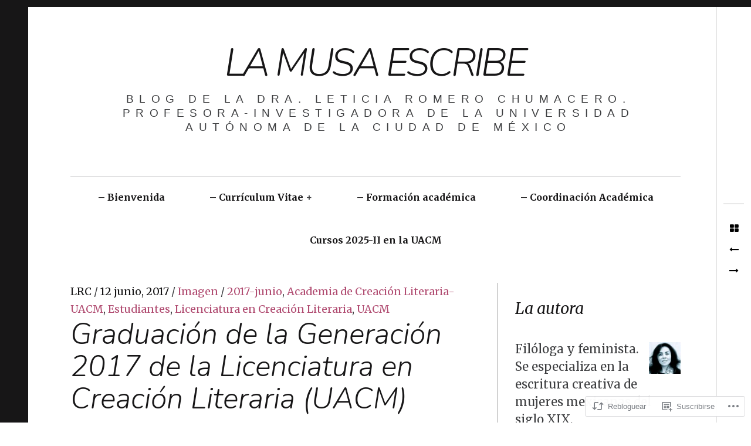

--- FILE ---
content_type: text/html; charset=UTF-8
request_url: https://leticiaromerochumacero.com/2017/06/12/graduacion-2017/
body_size: 33188
content:
<!DOCTYPE html>
<!--[if IE 9]>
<html class="ie9 lt-ie10" lang="es"> <![endif]-->
<!--[if (gt IE 9)|!(IE)]><!-->
<html lang="es"> <!--<![endif]-->
<head>
	<meta charset="UTF-8">
	<meta name="viewport" content="width=device-width, height=device-height, initial-scale=1, user-scalable=no">
	<link rel="profile" href="http://gmpg.org/xfn/11">
	<link rel="pingback" href="https://leticiaromerochumacero.com/xmlrpc.php">

	<title>Graduación de la Generación 2017 de la Licenciatura en Creación Literaria (UACM) &#8211; La musa escribe</title>
<script type="text/javascript">
  WebFontConfig = {"google":{"families":["Merriweather:r,i,b,bi:latin,latin-ext","Nunito:300i:latin,latin-ext"]},"api_url":"https:\/\/fonts-api.wp.com\/css"};
  (function() {
    var wf = document.createElement('script');
    wf.src = '/wp-content/plugins/custom-fonts/js/webfont.js';
    wf.type = 'text/javascript';
    wf.async = 'true';
    var s = document.getElementsByTagName('script')[0];
    s.parentNode.insertBefore(wf, s);
	})();
</script><style id="jetpack-custom-fonts-css">.wf-active body, .wf-active table th, .wf-active table td{font-family:"Merriweather",serif}.wf-active .content-quote blockquote, .wf-active .comment-number--dark, .wf-active .add-comment .add-comment__button, .wf-active .comments-area-title .comments-title, .wf-active .comment-reply-title .comments-title, .wf-active .comment-reply-title, .wf-active .comment-navigation .assistive-text, .wf-active .nocomments span{font-family:"Merriweather",serif;font-size:31.4px}.wf-active blockquote cite{font-family:"Merriweather",serif;font-size:30.2px}.wf-active .archive__grid .format-status .entry-content, .wf-active .archive__grid .format-status .entry-summary, .wf-active .widget .widget-title{font-family:"Merriweather",serif;font-size:26.9px}.wf-active .intro{font-family:"Merriweather",serif;font-size:25.8px}.wf-active site-description{font-family:"Merriweather",serif;font-size:21.3px}.wf-active p, .wf-active blockquote blockquote, .wf-active .pagination a, .wf-active .pagination span, .wf-active .comment-navigation .nav-previous a, .wf-active .comment-navigation .nav-next a, .wf-active div.sharedaddy .sd-social h3.sd-title{font-family:"Merriweather",serif;font-size:20.2px}.wf-active input, .wf-active textarea, .wf-active .single .entry-meta, .wf-active .page .entry-meta, .wf-active .content-quote cite, .wf-active .comment__author-name a, .wf-active .fs-16px, .wf-active .widget, .wf-active .widget ul, .wf-active .widget_blog_subscription input{font-family:"Merriweather",serif;font-size:17.9px}.wf-active .fs-14px, .wf-active .entry-meta, .wf-active #recentcomments, .wf-active .widget_blog_subscription, .wf-active .archive__grid .edit-link, .wf-active .comment__author-name, .wf-active .comment__content, .wf-active .comment__links, .wf-active .comment-form-comment textarea, .wf-active .comment-subscription-form textarea, .wf-active .search-form .search-submit{font-family:"Merriweather",serif;font-size:15.7px}.wf-active .wp-caption-text, .wf-active .fs-13px, .wf-active .widget .post-date, .wf-active .widget_recent_entries .post-date{font-family:"Merriweather",serif;font-size:14.6px}.wf-active .dropcap, .wf-active .single .entry-content:before, .wf-active .page .entry-content:before{font-family:"Nunito",sans-serif;font-size:225.5px;font-style:italic;font-weight:300}.wf-active .site-title{font-family:"Nunito",sans-serif;font-size:32.8px;font-style:italic;font-weight:300}@media only screen and (min-width: 899px){.wf-active .site-title{font-size:65.6px;font-style:italic;font-weight:300}}@media only screen and (min-width: 1359px){.wf-active .site-title{font-size:136.1px;font-style:italic;font-weight:300}}.wf-active h1{font-family:"Nunito",sans-serif;font-size:50px;font-style:italic;font-weight:300}.wf-active h2{font-family:"Nunito",sans-serif;font-size:33.6px;font-style:italic;font-weight:300}.wf-active .fs-36px, .wf-active .archive__grid .entry-title{font-family:"Nunito",sans-serif;font-size:29.5px;font-style:italic;font-weight:300}.wf-active h3{font-family:"Nunito",sans-serif;font-size:22.1px;font-style:italic;font-weight:300}.wf-active h4, .wf-active .archive__grid .format-image .entry-title{font-family:"Nunito",sans-serif;font-size:14.8px;font-style:italic;font-weight:300}.wf-active h5{font-family:"Nunito",sans-serif;font-size:12.3px;font-style:italic;font-weight:300}.wf-active h6{font-family:"Nunito",sans-serif;font-size:9.8px;font-style:italic;font-weight:300}.wf-active blockquote{font-family:"Nunito",sans-serif;font-size:26.2px;font-style:italic;font-weight:300}</style>
<meta name='robots' content='max-image-preview:large' />

<!-- Async WordPress.com Remote Login -->
<script id="wpcom_remote_login_js">
var wpcom_remote_login_extra_auth = '';
function wpcom_remote_login_remove_dom_node_id( element_id ) {
	var dom_node = document.getElementById( element_id );
	if ( dom_node ) { dom_node.parentNode.removeChild( dom_node ); }
}
function wpcom_remote_login_remove_dom_node_classes( class_name ) {
	var dom_nodes = document.querySelectorAll( '.' + class_name );
	for ( var i = 0; i < dom_nodes.length; i++ ) {
		dom_nodes[ i ].parentNode.removeChild( dom_nodes[ i ] );
	}
}
function wpcom_remote_login_final_cleanup() {
	wpcom_remote_login_remove_dom_node_classes( "wpcom_remote_login_msg" );
	wpcom_remote_login_remove_dom_node_id( "wpcom_remote_login_key" );
	wpcom_remote_login_remove_dom_node_id( "wpcom_remote_login_validate" );
	wpcom_remote_login_remove_dom_node_id( "wpcom_remote_login_js" );
	wpcom_remote_login_remove_dom_node_id( "wpcom_request_access_iframe" );
	wpcom_remote_login_remove_dom_node_id( "wpcom_request_access_styles" );
}

// Watch for messages back from the remote login
window.addEventListener( "message", function( e ) {
	if ( e.origin === "https://r-login.wordpress.com" ) {
		var data = {};
		try {
			data = JSON.parse( e.data );
		} catch( e ) {
			wpcom_remote_login_final_cleanup();
			return;
		}

		if ( data.msg === 'LOGIN' ) {
			// Clean up the login check iframe
			wpcom_remote_login_remove_dom_node_id( "wpcom_remote_login_key" );

			var id_regex = new RegExp( /^[0-9]+$/ );
			var token_regex = new RegExp( /^.*|.*|.*$/ );
			if (
				token_regex.test( data.token )
				&& id_regex.test( data.wpcomid )
			) {
				// We have everything we need to ask for a login
				var script = document.createElement( "script" );
				script.setAttribute( "id", "wpcom_remote_login_validate" );
				script.src = '/remote-login.php?wpcom_remote_login=validate'
					+ '&wpcomid=' + data.wpcomid
					+ '&token=' + encodeURIComponent( data.token )
					+ '&host=' + window.location.protocol
					+ '//' + window.location.hostname
					+ '&postid=1811'
					+ '&is_singular=1';
				document.body.appendChild( script );
			}

			return;
		}

		// Safari ITP, not logged in, so redirect
		if ( data.msg === 'LOGIN-REDIRECT' ) {
			window.location = 'https://wordpress.com/log-in?redirect_to=' + window.location.href;
			return;
		}

		// Safari ITP, storage access failed, remove the request
		if ( data.msg === 'LOGIN-REMOVE' ) {
			var css_zap = 'html { -webkit-transition: margin-top 1s; transition: margin-top 1s; } /* 9001 */ html { margin-top: 0 !important; } * html body { margin-top: 0 !important; } @media screen and ( max-width: 782px ) { html { margin-top: 0 !important; } * html body { margin-top: 0 !important; } }';
			var style_zap = document.createElement( 'style' );
			style_zap.type = 'text/css';
			style_zap.appendChild( document.createTextNode( css_zap ) );
			document.body.appendChild( style_zap );

			var e = document.getElementById( 'wpcom_request_access_iframe' );
			e.parentNode.removeChild( e );

			document.cookie = 'wordpress_com_login_access=denied; path=/; max-age=31536000';

			return;
		}

		// Safari ITP
		if ( data.msg === 'REQUEST_ACCESS' ) {
			console.log( 'request access: safari' );

			// Check ITP iframe enable/disable knob
			if ( wpcom_remote_login_extra_auth !== 'safari_itp_iframe' ) {
				return;
			}

			// If we are in a "private window" there is no ITP.
			var private_window = false;
			try {
				var opendb = window.openDatabase( null, null, null, null );
			} catch( e ) {
				private_window = true;
			}

			if ( private_window ) {
				console.log( 'private window' );
				return;
			}

			var iframe = document.createElement( 'iframe' );
			iframe.id = 'wpcom_request_access_iframe';
			iframe.setAttribute( 'scrolling', 'no' );
			iframe.setAttribute( 'sandbox', 'allow-storage-access-by-user-activation allow-scripts allow-same-origin allow-top-navigation-by-user-activation' );
			iframe.src = 'https://r-login.wordpress.com/remote-login.php?wpcom_remote_login=request_access&origin=' + encodeURIComponent( data.origin ) + '&wpcomid=' + encodeURIComponent( data.wpcomid );

			var css = 'html { -webkit-transition: margin-top 1s; transition: margin-top 1s; } /* 9001 */ html { margin-top: 46px !important; } * html body { margin-top: 46px !important; } @media screen and ( max-width: 660px ) { html { margin-top: 71px !important; } * html body { margin-top: 71px !important; } #wpcom_request_access_iframe { display: block; height: 71px !important; } } #wpcom_request_access_iframe { border: 0px; height: 46px; position: fixed; top: 0; left: 0; width: 100%; min-width: 100%; z-index: 99999; background: #23282d; } ';

			var style = document.createElement( 'style' );
			style.type = 'text/css';
			style.id = 'wpcom_request_access_styles';
			style.appendChild( document.createTextNode( css ) );
			document.body.appendChild( style );

			document.body.appendChild( iframe );
		}

		if ( data.msg === 'DONE' ) {
			wpcom_remote_login_final_cleanup();
		}
	}
}, false );

// Inject the remote login iframe after the page has had a chance to load
// more critical resources
window.addEventListener( "DOMContentLoaded", function( e ) {
	var iframe = document.createElement( "iframe" );
	iframe.style.display = "none";
	iframe.setAttribute( "scrolling", "no" );
	iframe.setAttribute( "id", "wpcom_remote_login_key" );
	iframe.src = "https://r-login.wordpress.com/remote-login.php"
		+ "?wpcom_remote_login=key"
		+ "&origin=aHR0cHM6Ly9sZXRpY2lhcm9tZXJvY2h1bWFjZXJvLmNvbQ%3D%3D"
		+ "&wpcomid=14597875"
		+ "&time=" + Math.floor( Date.now() / 1000 );
	document.body.appendChild( iframe );
}, false );
</script>
<link rel='dns-prefetch' href='//s0.wp.com' />
<link rel='dns-prefetch' href='//wordpress.com' />
<link rel='dns-prefetch' href='//fonts-api.wp.com' />
<link rel="alternate" type="application/rss+xml" title="La musa escribe &raquo; Feed" href="https://leticiaromerochumacero.com/feed/" />
<link rel="alternate" type="application/rss+xml" title="La musa escribe &raquo; Feed de los comentarios" href="https://leticiaromerochumacero.com/comments/feed/" />
	<script type="text/javascript">
		/* <![CDATA[ */
		function addLoadEvent(func) {
			var oldonload = window.onload;
			if (typeof window.onload != 'function') {
				window.onload = func;
			} else {
				window.onload = function () {
					oldonload();
					func();
				}
			}
		}
		/* ]]> */
	</script>
	<link crossorigin='anonymous' rel='stylesheet' id='all-css-0-1' href='/_static/??-eJxtzEkKgDAQRNELGZs4EDfiWUJsxMzYHby+RARB3BQ8KD6cWZgUGSNDKCL7su2RwCJnbdxjCCnVWYtHggO9ZlxFTsQftYaogf+k3x2+4Vv1voRZqrHvpkHJwV5glDTa&cssminify=yes' type='text/css' media='all' />
<style id='wp-emoji-styles-inline-css'>

	img.wp-smiley, img.emoji {
		display: inline !important;
		border: none !important;
		box-shadow: none !important;
		height: 1em !important;
		width: 1em !important;
		margin: 0 0.07em !important;
		vertical-align: -0.1em !important;
		background: none !important;
		padding: 0 !important;
	}
/*# sourceURL=wp-emoji-styles-inline-css */
</style>
<link crossorigin='anonymous' rel='stylesheet' id='all-css-2-1' href='/wp-content/plugins/gutenberg-core/v22.2.0/build/styles/block-library/style.css?m=1764855221i&cssminify=yes' type='text/css' media='all' />
<style id='wp-block-library-inline-css'>
.has-text-align-justify {
	text-align:justify;
}
.has-text-align-justify{text-align:justify;}

/*# sourceURL=wp-block-library-inline-css */
</style><style id='global-styles-inline-css'>
:root{--wp--preset--aspect-ratio--square: 1;--wp--preset--aspect-ratio--4-3: 4/3;--wp--preset--aspect-ratio--3-4: 3/4;--wp--preset--aspect-ratio--3-2: 3/2;--wp--preset--aspect-ratio--2-3: 2/3;--wp--preset--aspect-ratio--16-9: 16/9;--wp--preset--aspect-ratio--9-16: 9/16;--wp--preset--color--black: #000000;--wp--preset--color--cyan-bluish-gray: #abb8c3;--wp--preset--color--white: #ffffff;--wp--preset--color--pale-pink: #f78da7;--wp--preset--color--vivid-red: #cf2e2e;--wp--preset--color--luminous-vivid-orange: #ff6900;--wp--preset--color--luminous-vivid-amber: #fcb900;--wp--preset--color--light-green-cyan: #7bdcb5;--wp--preset--color--vivid-green-cyan: #00d084;--wp--preset--color--pale-cyan-blue: #8ed1fc;--wp--preset--color--vivid-cyan-blue: #0693e3;--wp--preset--color--vivid-purple: #9b51e0;--wp--preset--gradient--vivid-cyan-blue-to-vivid-purple: linear-gradient(135deg,rgb(6,147,227) 0%,rgb(155,81,224) 100%);--wp--preset--gradient--light-green-cyan-to-vivid-green-cyan: linear-gradient(135deg,rgb(122,220,180) 0%,rgb(0,208,130) 100%);--wp--preset--gradient--luminous-vivid-amber-to-luminous-vivid-orange: linear-gradient(135deg,rgb(252,185,0) 0%,rgb(255,105,0) 100%);--wp--preset--gradient--luminous-vivid-orange-to-vivid-red: linear-gradient(135deg,rgb(255,105,0) 0%,rgb(207,46,46) 100%);--wp--preset--gradient--very-light-gray-to-cyan-bluish-gray: linear-gradient(135deg,rgb(238,238,238) 0%,rgb(169,184,195) 100%);--wp--preset--gradient--cool-to-warm-spectrum: linear-gradient(135deg,rgb(74,234,220) 0%,rgb(151,120,209) 20%,rgb(207,42,186) 40%,rgb(238,44,130) 60%,rgb(251,105,98) 80%,rgb(254,248,76) 100%);--wp--preset--gradient--blush-light-purple: linear-gradient(135deg,rgb(255,206,236) 0%,rgb(152,150,240) 100%);--wp--preset--gradient--blush-bordeaux: linear-gradient(135deg,rgb(254,205,165) 0%,rgb(254,45,45) 50%,rgb(107,0,62) 100%);--wp--preset--gradient--luminous-dusk: linear-gradient(135deg,rgb(255,203,112) 0%,rgb(199,81,192) 50%,rgb(65,88,208) 100%);--wp--preset--gradient--pale-ocean: linear-gradient(135deg,rgb(255,245,203) 0%,rgb(182,227,212) 50%,rgb(51,167,181) 100%);--wp--preset--gradient--electric-grass: linear-gradient(135deg,rgb(202,248,128) 0%,rgb(113,206,126) 100%);--wp--preset--gradient--midnight: linear-gradient(135deg,rgb(2,3,129) 0%,rgb(40,116,252) 100%);--wp--preset--font-size--small: 13px;--wp--preset--font-size--medium: 20px;--wp--preset--font-size--large: 36px;--wp--preset--font-size--x-large: 42px;--wp--preset--font-family--albert-sans: 'Albert Sans', sans-serif;--wp--preset--font-family--alegreya: Alegreya, serif;--wp--preset--font-family--arvo: Arvo, serif;--wp--preset--font-family--bodoni-moda: 'Bodoni Moda', serif;--wp--preset--font-family--bricolage-grotesque: 'Bricolage Grotesque', sans-serif;--wp--preset--font-family--cabin: Cabin, sans-serif;--wp--preset--font-family--chivo: Chivo, sans-serif;--wp--preset--font-family--commissioner: Commissioner, sans-serif;--wp--preset--font-family--cormorant: Cormorant, serif;--wp--preset--font-family--courier-prime: 'Courier Prime', monospace;--wp--preset--font-family--crimson-pro: 'Crimson Pro', serif;--wp--preset--font-family--dm-mono: 'DM Mono', monospace;--wp--preset--font-family--dm-sans: 'DM Sans', sans-serif;--wp--preset--font-family--dm-serif-display: 'DM Serif Display', serif;--wp--preset--font-family--domine: Domine, serif;--wp--preset--font-family--eb-garamond: 'EB Garamond', serif;--wp--preset--font-family--epilogue: Epilogue, sans-serif;--wp--preset--font-family--fahkwang: Fahkwang, sans-serif;--wp--preset--font-family--figtree: Figtree, sans-serif;--wp--preset--font-family--fira-sans: 'Fira Sans', sans-serif;--wp--preset--font-family--fjalla-one: 'Fjalla One', sans-serif;--wp--preset--font-family--fraunces: Fraunces, serif;--wp--preset--font-family--gabarito: Gabarito, system-ui;--wp--preset--font-family--ibm-plex-mono: 'IBM Plex Mono', monospace;--wp--preset--font-family--ibm-plex-sans: 'IBM Plex Sans', sans-serif;--wp--preset--font-family--ibarra-real-nova: 'Ibarra Real Nova', serif;--wp--preset--font-family--instrument-serif: 'Instrument Serif', serif;--wp--preset--font-family--inter: Inter, sans-serif;--wp--preset--font-family--josefin-sans: 'Josefin Sans', sans-serif;--wp--preset--font-family--jost: Jost, sans-serif;--wp--preset--font-family--libre-baskerville: 'Libre Baskerville', serif;--wp--preset--font-family--libre-franklin: 'Libre Franklin', sans-serif;--wp--preset--font-family--literata: Literata, serif;--wp--preset--font-family--lora: Lora, serif;--wp--preset--font-family--merriweather: Merriweather, serif;--wp--preset--font-family--montserrat: Montserrat, sans-serif;--wp--preset--font-family--newsreader: Newsreader, serif;--wp--preset--font-family--noto-sans-mono: 'Noto Sans Mono', sans-serif;--wp--preset--font-family--nunito: Nunito, sans-serif;--wp--preset--font-family--open-sans: 'Open Sans', sans-serif;--wp--preset--font-family--overpass: Overpass, sans-serif;--wp--preset--font-family--pt-serif: 'PT Serif', serif;--wp--preset--font-family--petrona: Petrona, serif;--wp--preset--font-family--piazzolla: Piazzolla, serif;--wp--preset--font-family--playfair-display: 'Playfair Display', serif;--wp--preset--font-family--plus-jakarta-sans: 'Plus Jakarta Sans', sans-serif;--wp--preset--font-family--poppins: Poppins, sans-serif;--wp--preset--font-family--raleway: Raleway, sans-serif;--wp--preset--font-family--roboto: Roboto, sans-serif;--wp--preset--font-family--roboto-slab: 'Roboto Slab', serif;--wp--preset--font-family--rubik: Rubik, sans-serif;--wp--preset--font-family--rufina: Rufina, serif;--wp--preset--font-family--sora: Sora, sans-serif;--wp--preset--font-family--source-sans-3: 'Source Sans 3', sans-serif;--wp--preset--font-family--source-serif-4: 'Source Serif 4', serif;--wp--preset--font-family--space-mono: 'Space Mono', monospace;--wp--preset--font-family--syne: Syne, sans-serif;--wp--preset--font-family--texturina: Texturina, serif;--wp--preset--font-family--urbanist: Urbanist, sans-serif;--wp--preset--font-family--work-sans: 'Work Sans', sans-serif;--wp--preset--spacing--20: 0.44rem;--wp--preset--spacing--30: 0.67rem;--wp--preset--spacing--40: 1rem;--wp--preset--spacing--50: 1.5rem;--wp--preset--spacing--60: 2.25rem;--wp--preset--spacing--70: 3.38rem;--wp--preset--spacing--80: 5.06rem;--wp--preset--shadow--natural: 6px 6px 9px rgba(0, 0, 0, 0.2);--wp--preset--shadow--deep: 12px 12px 50px rgba(0, 0, 0, 0.4);--wp--preset--shadow--sharp: 6px 6px 0px rgba(0, 0, 0, 0.2);--wp--preset--shadow--outlined: 6px 6px 0px -3px rgb(255, 255, 255), 6px 6px rgb(0, 0, 0);--wp--preset--shadow--crisp: 6px 6px 0px rgb(0, 0, 0);}:where(.is-layout-flex){gap: 0.5em;}:where(.is-layout-grid){gap: 0.5em;}body .is-layout-flex{display: flex;}.is-layout-flex{flex-wrap: wrap;align-items: center;}.is-layout-flex > :is(*, div){margin: 0;}body .is-layout-grid{display: grid;}.is-layout-grid > :is(*, div){margin: 0;}:where(.wp-block-columns.is-layout-flex){gap: 2em;}:where(.wp-block-columns.is-layout-grid){gap: 2em;}:where(.wp-block-post-template.is-layout-flex){gap: 1.25em;}:where(.wp-block-post-template.is-layout-grid){gap: 1.25em;}.has-black-color{color: var(--wp--preset--color--black) !important;}.has-cyan-bluish-gray-color{color: var(--wp--preset--color--cyan-bluish-gray) !important;}.has-white-color{color: var(--wp--preset--color--white) !important;}.has-pale-pink-color{color: var(--wp--preset--color--pale-pink) !important;}.has-vivid-red-color{color: var(--wp--preset--color--vivid-red) !important;}.has-luminous-vivid-orange-color{color: var(--wp--preset--color--luminous-vivid-orange) !important;}.has-luminous-vivid-amber-color{color: var(--wp--preset--color--luminous-vivid-amber) !important;}.has-light-green-cyan-color{color: var(--wp--preset--color--light-green-cyan) !important;}.has-vivid-green-cyan-color{color: var(--wp--preset--color--vivid-green-cyan) !important;}.has-pale-cyan-blue-color{color: var(--wp--preset--color--pale-cyan-blue) !important;}.has-vivid-cyan-blue-color{color: var(--wp--preset--color--vivid-cyan-blue) !important;}.has-vivid-purple-color{color: var(--wp--preset--color--vivid-purple) !important;}.has-black-background-color{background-color: var(--wp--preset--color--black) !important;}.has-cyan-bluish-gray-background-color{background-color: var(--wp--preset--color--cyan-bluish-gray) !important;}.has-white-background-color{background-color: var(--wp--preset--color--white) !important;}.has-pale-pink-background-color{background-color: var(--wp--preset--color--pale-pink) !important;}.has-vivid-red-background-color{background-color: var(--wp--preset--color--vivid-red) !important;}.has-luminous-vivid-orange-background-color{background-color: var(--wp--preset--color--luminous-vivid-orange) !important;}.has-luminous-vivid-amber-background-color{background-color: var(--wp--preset--color--luminous-vivid-amber) !important;}.has-light-green-cyan-background-color{background-color: var(--wp--preset--color--light-green-cyan) !important;}.has-vivid-green-cyan-background-color{background-color: var(--wp--preset--color--vivid-green-cyan) !important;}.has-pale-cyan-blue-background-color{background-color: var(--wp--preset--color--pale-cyan-blue) !important;}.has-vivid-cyan-blue-background-color{background-color: var(--wp--preset--color--vivid-cyan-blue) !important;}.has-vivid-purple-background-color{background-color: var(--wp--preset--color--vivid-purple) !important;}.has-black-border-color{border-color: var(--wp--preset--color--black) !important;}.has-cyan-bluish-gray-border-color{border-color: var(--wp--preset--color--cyan-bluish-gray) !important;}.has-white-border-color{border-color: var(--wp--preset--color--white) !important;}.has-pale-pink-border-color{border-color: var(--wp--preset--color--pale-pink) !important;}.has-vivid-red-border-color{border-color: var(--wp--preset--color--vivid-red) !important;}.has-luminous-vivid-orange-border-color{border-color: var(--wp--preset--color--luminous-vivid-orange) !important;}.has-luminous-vivid-amber-border-color{border-color: var(--wp--preset--color--luminous-vivid-amber) !important;}.has-light-green-cyan-border-color{border-color: var(--wp--preset--color--light-green-cyan) !important;}.has-vivid-green-cyan-border-color{border-color: var(--wp--preset--color--vivid-green-cyan) !important;}.has-pale-cyan-blue-border-color{border-color: var(--wp--preset--color--pale-cyan-blue) !important;}.has-vivid-cyan-blue-border-color{border-color: var(--wp--preset--color--vivid-cyan-blue) !important;}.has-vivid-purple-border-color{border-color: var(--wp--preset--color--vivid-purple) !important;}.has-vivid-cyan-blue-to-vivid-purple-gradient-background{background: var(--wp--preset--gradient--vivid-cyan-blue-to-vivid-purple) !important;}.has-light-green-cyan-to-vivid-green-cyan-gradient-background{background: var(--wp--preset--gradient--light-green-cyan-to-vivid-green-cyan) !important;}.has-luminous-vivid-amber-to-luminous-vivid-orange-gradient-background{background: var(--wp--preset--gradient--luminous-vivid-amber-to-luminous-vivid-orange) !important;}.has-luminous-vivid-orange-to-vivid-red-gradient-background{background: var(--wp--preset--gradient--luminous-vivid-orange-to-vivid-red) !important;}.has-very-light-gray-to-cyan-bluish-gray-gradient-background{background: var(--wp--preset--gradient--very-light-gray-to-cyan-bluish-gray) !important;}.has-cool-to-warm-spectrum-gradient-background{background: var(--wp--preset--gradient--cool-to-warm-spectrum) !important;}.has-blush-light-purple-gradient-background{background: var(--wp--preset--gradient--blush-light-purple) !important;}.has-blush-bordeaux-gradient-background{background: var(--wp--preset--gradient--blush-bordeaux) !important;}.has-luminous-dusk-gradient-background{background: var(--wp--preset--gradient--luminous-dusk) !important;}.has-pale-ocean-gradient-background{background: var(--wp--preset--gradient--pale-ocean) !important;}.has-electric-grass-gradient-background{background: var(--wp--preset--gradient--electric-grass) !important;}.has-midnight-gradient-background{background: var(--wp--preset--gradient--midnight) !important;}.has-small-font-size{font-size: var(--wp--preset--font-size--small) !important;}.has-medium-font-size{font-size: var(--wp--preset--font-size--medium) !important;}.has-large-font-size{font-size: var(--wp--preset--font-size--large) !important;}.has-x-large-font-size{font-size: var(--wp--preset--font-size--x-large) !important;}.has-albert-sans-font-family{font-family: var(--wp--preset--font-family--albert-sans) !important;}.has-alegreya-font-family{font-family: var(--wp--preset--font-family--alegreya) !important;}.has-arvo-font-family{font-family: var(--wp--preset--font-family--arvo) !important;}.has-bodoni-moda-font-family{font-family: var(--wp--preset--font-family--bodoni-moda) !important;}.has-bricolage-grotesque-font-family{font-family: var(--wp--preset--font-family--bricolage-grotesque) !important;}.has-cabin-font-family{font-family: var(--wp--preset--font-family--cabin) !important;}.has-chivo-font-family{font-family: var(--wp--preset--font-family--chivo) !important;}.has-commissioner-font-family{font-family: var(--wp--preset--font-family--commissioner) !important;}.has-cormorant-font-family{font-family: var(--wp--preset--font-family--cormorant) !important;}.has-courier-prime-font-family{font-family: var(--wp--preset--font-family--courier-prime) !important;}.has-crimson-pro-font-family{font-family: var(--wp--preset--font-family--crimson-pro) !important;}.has-dm-mono-font-family{font-family: var(--wp--preset--font-family--dm-mono) !important;}.has-dm-sans-font-family{font-family: var(--wp--preset--font-family--dm-sans) !important;}.has-dm-serif-display-font-family{font-family: var(--wp--preset--font-family--dm-serif-display) !important;}.has-domine-font-family{font-family: var(--wp--preset--font-family--domine) !important;}.has-eb-garamond-font-family{font-family: var(--wp--preset--font-family--eb-garamond) !important;}.has-epilogue-font-family{font-family: var(--wp--preset--font-family--epilogue) !important;}.has-fahkwang-font-family{font-family: var(--wp--preset--font-family--fahkwang) !important;}.has-figtree-font-family{font-family: var(--wp--preset--font-family--figtree) !important;}.has-fira-sans-font-family{font-family: var(--wp--preset--font-family--fira-sans) !important;}.has-fjalla-one-font-family{font-family: var(--wp--preset--font-family--fjalla-one) !important;}.has-fraunces-font-family{font-family: var(--wp--preset--font-family--fraunces) !important;}.has-gabarito-font-family{font-family: var(--wp--preset--font-family--gabarito) !important;}.has-ibm-plex-mono-font-family{font-family: var(--wp--preset--font-family--ibm-plex-mono) !important;}.has-ibm-plex-sans-font-family{font-family: var(--wp--preset--font-family--ibm-plex-sans) !important;}.has-ibarra-real-nova-font-family{font-family: var(--wp--preset--font-family--ibarra-real-nova) !important;}.has-instrument-serif-font-family{font-family: var(--wp--preset--font-family--instrument-serif) !important;}.has-inter-font-family{font-family: var(--wp--preset--font-family--inter) !important;}.has-josefin-sans-font-family{font-family: var(--wp--preset--font-family--josefin-sans) !important;}.has-jost-font-family{font-family: var(--wp--preset--font-family--jost) !important;}.has-libre-baskerville-font-family{font-family: var(--wp--preset--font-family--libre-baskerville) !important;}.has-libre-franklin-font-family{font-family: var(--wp--preset--font-family--libre-franklin) !important;}.has-literata-font-family{font-family: var(--wp--preset--font-family--literata) !important;}.has-lora-font-family{font-family: var(--wp--preset--font-family--lora) !important;}.has-merriweather-font-family{font-family: var(--wp--preset--font-family--merriweather) !important;}.has-montserrat-font-family{font-family: var(--wp--preset--font-family--montserrat) !important;}.has-newsreader-font-family{font-family: var(--wp--preset--font-family--newsreader) !important;}.has-noto-sans-mono-font-family{font-family: var(--wp--preset--font-family--noto-sans-mono) !important;}.has-nunito-font-family{font-family: var(--wp--preset--font-family--nunito) !important;}.has-open-sans-font-family{font-family: var(--wp--preset--font-family--open-sans) !important;}.has-overpass-font-family{font-family: var(--wp--preset--font-family--overpass) !important;}.has-pt-serif-font-family{font-family: var(--wp--preset--font-family--pt-serif) !important;}.has-petrona-font-family{font-family: var(--wp--preset--font-family--petrona) !important;}.has-piazzolla-font-family{font-family: var(--wp--preset--font-family--piazzolla) !important;}.has-playfair-display-font-family{font-family: var(--wp--preset--font-family--playfair-display) !important;}.has-plus-jakarta-sans-font-family{font-family: var(--wp--preset--font-family--plus-jakarta-sans) !important;}.has-poppins-font-family{font-family: var(--wp--preset--font-family--poppins) !important;}.has-raleway-font-family{font-family: var(--wp--preset--font-family--raleway) !important;}.has-roboto-font-family{font-family: var(--wp--preset--font-family--roboto) !important;}.has-roboto-slab-font-family{font-family: var(--wp--preset--font-family--roboto-slab) !important;}.has-rubik-font-family{font-family: var(--wp--preset--font-family--rubik) !important;}.has-rufina-font-family{font-family: var(--wp--preset--font-family--rufina) !important;}.has-sora-font-family{font-family: var(--wp--preset--font-family--sora) !important;}.has-source-sans-3-font-family{font-family: var(--wp--preset--font-family--source-sans-3) !important;}.has-source-serif-4-font-family{font-family: var(--wp--preset--font-family--source-serif-4) !important;}.has-space-mono-font-family{font-family: var(--wp--preset--font-family--space-mono) !important;}.has-syne-font-family{font-family: var(--wp--preset--font-family--syne) !important;}.has-texturina-font-family{font-family: var(--wp--preset--font-family--texturina) !important;}.has-urbanist-font-family{font-family: var(--wp--preset--font-family--urbanist) !important;}.has-work-sans-font-family{font-family: var(--wp--preset--font-family--work-sans) !important;}
/*# sourceURL=global-styles-inline-css */
</style>

<style id='classic-theme-styles-inline-css'>
/*! This file is auto-generated */
.wp-block-button__link{color:#fff;background-color:#32373c;border-radius:9999px;box-shadow:none;text-decoration:none;padding:calc(.667em + 2px) calc(1.333em + 2px);font-size:1.125em}.wp-block-file__button{background:#32373c;color:#fff;text-decoration:none}
/*# sourceURL=/wp-includes/css/classic-themes.min.css */
</style>
<link crossorigin='anonymous' rel='stylesheet' id='all-css-4-1' href='/_static/??-eJyNjUEOwkAIRS8k0sZUV8azTCtadJiZFGrj7UVrXKgxbgj8vPfBqUCXk1EylBFKHI+cFLs8kOdSgqETQnsOFEkcW3aqC/yuTcUdaNsykCr4FB4FrHdRf3lu3ash8pn80rdkVhlTNnZbX8tH5/wKn5+x5wthUCWbWw+OQZhIs9Bfrto1PsidbOv1qmqqTV03pxueHnQl&cssminify=yes' type='text/css' media='all' />
<link rel='stylesheet' id='hive-fonts-css' href='https://fonts-api.wp.com/css?family=Droid+Serif%3A400%2C700%2C400italic%7CPlayfair+Display%3A400%2C700%2C900%2C400italic%2C700italic%2C900italic&#038;subset=latin%2Clatin-ext' media='all' />
<link crossorigin='anonymous' rel='stylesheet' id='all-css-6-1' href='/_static/??-eJx9jtEKwjAMRX/IGAYV54P4LUvJakfWlKZ1+Pd2bwqyt3vgHLi4ZfCaKqeKa4MsLcRkaI3Ml5hr1E6ziuh29mYn/O8/9cUFqBEJ97q+hY/0wiQa+gzYrS88igIriPpp//QDMMsUy54+1vvgLjfnxuvglg9i1lI0&cssminify=yes' type='text/css' media='all' />
<style id='jetpack-global-styles-frontend-style-inline-css'>
:root { --font-headings: unset; --font-base: unset; --font-headings-default: -apple-system,BlinkMacSystemFont,"Segoe UI",Roboto,Oxygen-Sans,Ubuntu,Cantarell,"Helvetica Neue",sans-serif; --font-base-default: -apple-system,BlinkMacSystemFont,"Segoe UI",Roboto,Oxygen-Sans,Ubuntu,Cantarell,"Helvetica Neue",sans-serif;}
/*# sourceURL=jetpack-global-styles-frontend-style-inline-css */
</style>
<link crossorigin='anonymous' rel='stylesheet' id='all-css-8-1' href='/_static/??-eJyNjtEKwjAMRX/IGKaV+SJ+inRt7TLTZiwdw793k72oIHsJ90BybnDqwUkuIRdMI/Q8RsqKXSi9dY+VMYksw48cFLW1Q/DW++c7Uo57p7rD7aYbZYcqjiwDSxT9gB9baUOae1uDkaWx/K9uIh9DUZxX1gxxIA82e2DSsuW2md9QILgLs0xfuAiu6VLVp+PhbOrKdC9/Ong1&cssminify=yes' type='text/css' media='all' />
<script type="text/javascript" id="jetpack_related-posts-js-extra">
/* <![CDATA[ */
var related_posts_js_options = {"post_heading":"h4"};
//# sourceURL=jetpack_related-posts-js-extra
/* ]]> */
</script>
<script type="text/javascript" id="wpcom-actionbar-placeholder-js-extra">
/* <![CDATA[ */
var actionbardata = {"siteID":"14597875","postID":"1811","siteURL":"https://leticiaromerochumacero.com","xhrURL":"https://leticiaromerochumacero.com/wp-admin/admin-ajax.php","nonce":"1d679f2ea0","isLoggedIn":"","statusMessage":"","subsEmailDefault":"instantly","proxyScriptUrl":"https://s0.wp.com/wp-content/js/wpcom-proxy-request.js?m=1513050504i&amp;ver=20211021","shortlink":"https://wp.me/pZfzB-td","i18n":{"followedText":"Las nuevas entradas de este sitio aparecer\u00e1n ahora en tu \u003Ca href=\"https://wordpress.com/reader\"\u003ELector\u003C/a\u003E","foldBar":"Contraer esta barra","unfoldBar":"Expandir esta barra","shortLinkCopied":"El enlace corto se ha copiado al portapapeles."}};
//# sourceURL=wpcom-actionbar-placeholder-js-extra
/* ]]> */
</script>
<script type="text/javascript" id="jetpack-mu-wpcom-settings-js-before">
/* <![CDATA[ */
var JETPACK_MU_WPCOM_SETTINGS = {"assetsUrl":"https://s0.wp.com/wp-content/mu-plugins/jetpack-mu-wpcom-plugin/moon/jetpack_vendor/automattic/jetpack-mu-wpcom/src/build/"};
//# sourceURL=jetpack-mu-wpcom-settings-js-before
/* ]]> */
</script>
<script crossorigin='anonymous' type='text/javascript'  src='/_static/??-eJx9j90OgjAMhV/IUSRBr4yPYmCrpHN/bp3I2zsUE0zUq/bknJ4vhTEI6R2jY7BZBJMHcgk0cujkZdFgvXdwIiehz2QURDQdoxLBJ06fqrLkKp02sCrWJWNYhOjv09srZSYrTLOprxnjtIx1wc+QsDTEAv1GW72Rcp9kpMDkizp7Y/z4Jz6SGpCftNcq+myDuBHOV0d72O7btq53TdPqB8HodPo='></script>
<script type="text/javascript" id="rlt-proxy-js-after">
/* <![CDATA[ */
	rltInitialize( {"token":null,"iframeOrigins":["https:\/\/widgets.wp.com"]} );
//# sourceURL=rlt-proxy-js-after
/* ]]> */
</script>
<link rel="EditURI" type="application/rsd+xml" title="RSD" href="https://leticiaromerochumacero.wordpress.com/xmlrpc.php?rsd" />
<meta name="generator" content="WordPress.com" />
<link rel="canonical" href="https://leticiaromerochumacero.com/2017/06/12/graduacion-2017/" />
<link rel='shortlink' href='https://wp.me/pZfzB-td' />
<link rel="alternate" type="application/json+oembed" href="https://public-api.wordpress.com/oembed/?format=json&amp;url=https%3A%2F%2Fleticiaromerochumacero.com%2F2017%2F06%2F12%2Fgraduacion-2017%2F&amp;for=wpcom-auto-discovery" /><link rel="alternate" type="application/xml+oembed" href="https://public-api.wordpress.com/oembed/?format=xml&amp;url=https%3A%2F%2Fleticiaromerochumacero.com%2F2017%2F06%2F12%2Fgraduacion-2017%2F&amp;for=wpcom-auto-discovery" />
<!-- Jetpack Open Graph Tags -->
<meta property="og:type" content="article" />
<meta property="og:title" content="Graduación de la Generación 2017 de la Licenciatura en Creación Literaria (UACM)" />
<meta property="og:url" content="https://leticiaromerochumacero.com/2017/06/12/graduacion-2017/" />
<meta property="og:description" content="&nbsp; Palabras para la Generación 2017 Cerrar ciclos no es fácil, porque nos coloca ante la compleja situación de dejar atrás algo a lo que nos hemos acostumbrado, para bien o para mal. Implica to…" />
<meta property="article:published_time" content="2017-06-12T23:37:08+00:00" />
<meta property="article:modified_time" content="2018-01-02T00:13:29+00:00" />
<meta property="og:site_name" content="La musa escribe" />
<meta property="og:image" content="https://leticiaromerochumacero.com/wp-content/uploads/2017/06/2017-06-12_graduacic3b3n15.jpg?w=940" />
<meta property="og:image:width" content="940" />
<meta property="og:image:height" content="705" />
<meta property="og:image:alt" content="" />
<meta property="og:locale" content="es_ES" />
<meta property="article:publisher" content="https://www.facebook.com/WordPresscom" />
<meta name="twitter:creator" content="@LetyChumacero" />
<meta name="twitter:site" content="@LetyChumacero" />
<meta name="twitter:text:title" content="Graduación de la Generación 2017 de la Licenciatura en Creación Literaria&nbsp;(UACM)" />
<meta name="twitter:image" content="https://leticiaromerochumacero.com/wp-content/uploads/2017/06/2017-06-12_graduacic3b3n15.jpg?w=640" />
<meta name="twitter:card" content="summary_large_image" />

<!-- End Jetpack Open Graph Tags -->
<link rel="shortcut icon" type="image/x-icon" href="https://secure.gravatar.com/blavatar/d1ab9f227e07f1f0f59fccbfe94e10fca8846f971dc0e57b65b8d84d4533a0a4?s=32" sizes="16x16" />
<link rel="icon" type="image/x-icon" href="https://secure.gravatar.com/blavatar/d1ab9f227e07f1f0f59fccbfe94e10fca8846f971dc0e57b65b8d84d4533a0a4?s=32" sizes="16x16" />
<link rel="apple-touch-icon" href="https://secure.gravatar.com/blavatar/d1ab9f227e07f1f0f59fccbfe94e10fca8846f971dc0e57b65b8d84d4533a0a4?s=114" />
<link rel='openid.server' href='https://leticiaromerochumacero.com/?openidserver=1' />
<link rel='openid.delegate' href='https://leticiaromerochumacero.com/' />
<link rel="search" type="application/opensearchdescription+xml" href="https://leticiaromerochumacero.com/osd.xml" title="La musa escribe" />
<link rel="search" type="application/opensearchdescription+xml" href="https://s1.wp.com/opensearch.xml" title="WordPress.com" />
		<style type="text/css">
			.recentcomments a {
				display: inline !important;
				padding: 0 !important;
				margin: 0 !important;
			}

			table.recentcommentsavatartop img.avatar, table.recentcommentsavatarend img.avatar {
				border: 0px;
				margin: 0;
			}

			table.recentcommentsavatartop a, table.recentcommentsavatarend a {
				border: 0px !important;
				background-color: transparent !important;
			}

			td.recentcommentsavatarend, td.recentcommentsavatartop {
				padding: 0px 0px 1px 0px;
				margin: 0px;
			}

			td.recentcommentstextend {
				border: none !important;
				padding: 0px 0px 2px 10px;
			}

			.rtl td.recentcommentstextend {
				padding: 0px 10px 2px 0px;
			}

			td.recentcommentstexttop {
				border: none;
				padding: 0px 0px 0px 10px;
			}

			.rtl td.recentcommentstexttop {
				padding: 0px 10px 0px 0px;
			}
		</style>
		<meta name="description" content="&nbsp; Palabras para la Generación 2017 Cerrar ciclos no es fácil, porque nos coloca ante la compleja situación de dejar atrás algo a lo que nos hemos acostumbrado, para bien o para mal. Implica tomar las riendas y echar a andar hacia otro rumbo, con la certeza y, a veces, sólo con la vaga esperanza,&hellip;" />
<style type="text/css" id="custom-colors-css">	.content-quote blockquote:after {
		-webkit-border-image: none;
		-webkit-border-image: none;
				border-image: none;
				border-image: none;
	}
.sticky:not(.format-quote) { color: #878787;}
.sticky:not(.format-quote) a { color: #86888D;}
.widget_blog_subscription input[type="submit"] { color: #FFFFFF;}
.sticky:not(.format-quote) h1, .sticky:not(.format-quote) h2, .sticky:not(.format-quote) h3, .sticky:not(.format-quote) blockquote, .sticky:not(.format-quote) .dropcap { color: #978097;}
a, .comment-reply-link { color: #B14D72;}
.sticky a { color: #C47894;}
.highlight:before, .archive__grid .accent-box, .sticky:not(.format-quote):after, .widget_blog_subscription input[type="submit"] { background-color: #12142b;}
.widget_blog_subscription input[type="submit"] { border-color: #12142b;}
.content-quote blockquote:before, .content-quote blockquote:before, .widget a:hover, .content-quote blockquote:after { color: #12142B;}
</style>
			<link rel="stylesheet" id="custom-css-css" type="text/css" href="https://s0.wp.com/?custom-css=1&#038;csblog=ZfzB&#038;cscache=6&#038;csrev=17" />
			
	<!--[if !IE]><!-->
	<script>
		if (/*@cc_on!@*/false) {
			document.documentElement.className += ' ie10';
		}
	</script>
	<!--<![endif]-->
<link crossorigin='anonymous' rel='stylesheet' id='all-css-0-3' href='/_static/??-eJydzMEKwjAQBNAfMi7VlnoRP0XS7bakTXZDd0N+3woqeBOPM8w8qNmhsBEbpOJyLHNghYUse1xfGZIIwz0wwhAFVwWtIdN2RNUD/C4kGUskBfSbFKX4Gb2Lf8Eaxplsh/ebR3OBJ/kKLvn8xG/p2vTd+XRp+6ZdHvNRXuQ=&cssminify=yes' type='text/css' media='all' />
</head>

<body class="wp-singular post-template-default single single-post postid-1811 single-format-image wp-embed-responsive wp-theme-premiumhive customizer-styles-applied has_sidebar jetpack-reblog-enabled custom-colors">


<div id="page" class="hfeed site">

	<a class="skip-link screen-reader-text" href="#content">Saltar al contenido.</a>

	<header id="masthead" class="site-header" role="banner">

		<div class="container">
			<div class="site-branding">
				<a href="https://leticiaromerochumacero.com/" class="site-logo-link" rel="home" itemprop="url"></a>
				<h1 class="site-title site-title--small">
					<a href="https://leticiaromerochumacero.com/" rel="home">
						La musa escribe					</a>
				</h1>

				<div class="site-description">
					<span class="site-description-text">Blog de la Dra. Leticia Romero Chumacero. Profesora-investigadora de la Universidad Autónoma de la Ciudad de México</span>
				</div>
			</div>

			<nav id="site-navigation" class="main-navigation" role="navigation">
				<h5 class="screen-reader-text">Navegación principal</h5>
									<button class="navigation__trigger">
						<i class="fa fa-bars"></i><span class="screen-reader-text">Menú</span>
					</button>
				<ul id="menu-curriculum-vitae-3" class="nav  nav--main"><li id="menu-item-1148" class="menu-item menu-item-type-post_type menu-item-object-page menu-item-1148"><a href="https://leticiaromerochumacero.com/566-2/">– Bienvenida</a></li>
<li id="menu-item-1187" class="menu-item menu-item-type-post_type menu-item-object-page menu-item-has-children menu-item-1187"><a href="https://leticiaromerochumacero.com/cv/">– Currículum Vitae</a>
<ul class="sub-menu">
	<li id="menu-item-1162" class="menu-item menu-item-type-post_type menu-item-object-page menu-item-1162"><a href="https://leticiaromerochumacero.com/cv/cursos-impartidos-en-la-ucsj/">Docencia: Cursos impartidos en la UCSJ</a></li>
	<li id="menu-item-1163" class="menu-item menu-item-type-post_type menu-item-object-page menu-item-1163"><a href="https://leticiaromerochumacero.com/cv/cursos-uacm/">Docencia: Cursos impartidos en la UACM</a></li>
	<li id="menu-item-1157" class="menu-item menu-item-type-post_type menu-item-object-page menu-item-1157"><a href="https://leticiaromerochumacero.com/cv/ponencias-congresos/">Investigación: Ponencias leídas en congresos y coloquios académicos</a></li>
	<li id="menu-item-1161" class="menu-item menu-item-type-post_type menu-item-object-page menu-item-1161"><a href="https://leticiaromerochumacero.com/cv/articulos-academicos/">Investigación: Lista de artículos académicos en revistas</a></li>
	<li id="menu-item-1160" class="menu-item menu-item-type-post_type menu-item-object-page menu-item-1160"><a href="https://leticiaromerochumacero.com/cv/capitulos-en-libros/">Investigación: Capítulos en libros</a></li>
	<li id="menu-item-1153" class="menu-item menu-item-type-post_type menu-item-object-page menu-item-1153"><a href="https://leticiaromerochumacero.com/cv/libros-publicados/">Investigación: Libros</a></li>
	<li id="menu-item-3601" class="menu-item menu-item-type-post_type menu-item-object-page menu-item-3601"><a href="https://leticiaromerochumacero.com/tesinas-dirigidas-en-el-diplomado-de-titulacion-de-la-licenciatura-en-creacion-literaria-de-la-uacm/">Tesinas dirigidas en el Diplomado de Titulación de la Licenciatura en Creación Literaria de la UACM</a></li>
	<li id="menu-item-1837" class="menu-item menu-item-type-post_type menu-item-object-page menu-item-1837"><a href="https://leticiaromerochumacero.com/cv/tesis-dirigidas-o-leidas/">Trabajos de titulación dirigidos o leídos</a></li>
	<li id="menu-item-1146" class="menu-item menu-item-type-post_type menu-item-object-page menu-item-1146"><a href="https://leticiaromerochumacero.com/cv/vida-academica-encargos-administrativos/">Vida académica: Encargos administrativos en la UACM</a></li>
	<li id="menu-item-1156" class="menu-item menu-item-type-post_type menu-item-object-page menu-item-1156"><a href="https://leticiaromerochumacero.com/cv/distinciones-academicas/">Vida académica: Distinciones</a></li>
	<li id="menu-item-1154" class="menu-item menu-item-type-post_type menu-item-object-page menu-item-1154"><a href="https://leticiaromerochumacero.com/cv/asociaciones-academicas/">Vida académica: Asociaciones a las que pertenece</a></li>
	<li id="menu-item-1147" class="menu-item menu-item-type-post_type menu-item-object-page menu-item-1147"><a href="https://leticiaromerochumacero.com/cv/vida-academica-comentarista/">Vida académica: Participaciones como comentarista o moderadora</a></li>
	<li id="menu-item-1149" class="menu-item menu-item-type-post_type menu-item-object-page menu-item-1149"><a href="https://leticiaromerochumacero.com/cv/mencion-en-paginas-de-informacion/">Mención en páginas de información académica</a></li>
	<li id="menu-item-1151" class="menu-item menu-item-type-post_type menu-item-object-page menu-item-1151"><a href="https://leticiaromerochumacero.com/cv/creacion-literaria/">Publicaciones: Creación literaria</a></li>
	<li id="menu-item-1150" class="menu-item menu-item-type-post_type menu-item-object-page menu-item-1150"><a href="https://leticiaromerochumacero.com/cv/trabajo-periodistico/">Publicaciones: Trabajo periodístico</a></li>
	<li id="menu-item-1155" class="menu-item menu-item-type-post_type menu-item-object-page menu-item-1155"><a href="https://leticiaromerochumacero.com/cv/premios-literarios/">Publicaciones: Premios literarios</a></li>
	<li id="menu-item-1159" class="menu-item menu-item-type-post_type menu-item-object-page menu-item-1159"><a href="https://leticiaromerochumacero.com/cv/guiones/">Publicaciones: Guiones</a></li>
	<li id="menu-item-1158" class="menu-item menu-item-type-post_type menu-item-object-page menu-item-1158"><a href="https://leticiaromerochumacero.com/cv/materiales-de-divulgacion/">Publicaciones: Materiales de divulgación</a></li>
</ul>
</li>
<li id="menu-item-1152" class="menu-item menu-item-type-post_type menu-item-object-page menu-item-1152"><a href="https://leticiaromerochumacero.com/cv/formacion-academica/">– Formación académica</a></li>
<li id="menu-item-1849" class="menu-item menu-item-type-post_type menu-item-object-page menu-item-1849"><a href="https://leticiaromerochumacero.com/coordinacion/">– Coordinación Académica</a></li>
<li id="menu-item-2795" class="menu-item menu-item-type-post_type menu-item-object-page menu-item-2795"><a href="https://leticiaromerochumacero.com/cursos-2020-ii-en-la-uacm/">Cursos 2025-II en la UACM</a></li>
</ul>			</nav><!-- #site-navigation -->
		</div>

	</header><!-- #masthead -->

	<div id="content" class="site-content">

		<div class="container">

	<div id="primary" class="content-area">
		<main id="main" class="site-main" role="main">

			
<article id="post-1811" class="post-1811 post type-post status-publish format-image hentry category-2017-junio category-academia-de-creacion-literaria-uacm category-estudiantes category-licenciatura-en-creacion-literaria category-uacm post_format-post-format-image ">
		<header class="entry-header">
		<div class="entry-meta">
			<span class="posted-by"> <span class="author vcard">
					<a class="url fn n" href="https://leticiaromerochumacero.com/author/leticiaromerochumacero/">LRC
					</a>
				</span></span>
<span class="posted-on"><a href="https://leticiaromerochumacero.com/2017/06/12/graduacion-2017/" rel="bookmark"><time class="entry-date published" datetime="2017-06-12T23:37:08+00:00">12 junio, 2017</time></a></span>			<span class="entry-format">
				<a href="https://leticiaromerochumacero.com/type/image/" title="Las Imagen entradas">
					Imagen				</a>
			</span>
							<span class="cat-links">
					<a href="https://leticiaromerochumacero.com/category/2017-junio/" rel="category tag">2017-junio</a>, <a href="https://leticiaromerochumacero.com/category/academia-de-creacion-literaria-uacm/" rel="category tag">Academia de Creación Literaria-UACM</a>, <a href="https://leticiaromerochumacero.com/category/estudiantes/" rel="category tag">Estudiantes</a>, <a href="https://leticiaromerochumacero.com/category/licenciatura-en-creacion-literaria/" rel="category tag">Licenciatura en Creación Literaria</a>, <a href="https://leticiaromerochumacero.com/category/uacm/" rel="category tag">UACM</a>				</span>
					</div>
		<!-- .entry-meta -->

		<h1 class="entry-title">Graduación de la Generación 2017 de la Licenciatura en Creación Literaria&nbsp;(UACM)</h1>	</header><!-- .entry-header -->

	<div class="entry-content">
		<p>&nbsp;</p>
<figure data-shortcode="caption" id="attachment_1813" aria-describedby="caption-attachment-1813" style="width: 950px" class="wp-caption aligncenter"><a href="https://leticiaromerochumacero.com/wp-content/uploads/2017/06/2017-06-12_graduacic3b3n15.jpg"><img data-attachment-id="1813" data-permalink="https://leticiaromerochumacero.com/2017/06/12/graduacion-2017/2017-06-12_graduacion15/" data-orig-file="https://leticiaromerochumacero.com/wp-content/uploads/2017/06/2017-06-12_graduacic3b3n15.jpg" data-orig-size="960,720" data-comments-opened="1" data-image-meta="{&quot;aperture&quot;:&quot;0&quot;,&quot;credit&quot;:&quot;&quot;,&quot;camera&quot;:&quot;&quot;,&quot;caption&quot;:&quot;&quot;,&quot;created_timestamp&quot;:&quot;0&quot;,&quot;copyright&quot;:&quot;&quot;,&quot;focal_length&quot;:&quot;0&quot;,&quot;iso&quot;:&quot;0&quot;,&quot;shutter_speed&quot;:&quot;0&quot;,&quot;title&quot;:&quot;&quot;,&quot;orientation&quot;:&quot;0&quot;}" data-image-title="2017-06-12_Graduación15" data-image-description="" data-image-caption="" data-medium-file="https://leticiaromerochumacero.com/wp-content/uploads/2017/06/2017-06-12_graduacic3b3n15.jpg?w=300" data-large-file="https://leticiaromerochumacero.com/wp-content/uploads/2017/06/2017-06-12_graduacic3b3n15.jpg?w=940" class="wp-image-1813 size-large" src="https://leticiaromerochumacero.com/wp-content/uploads/2017/06/2017-06-12_graduacic3b3n15.jpg?w=940&#038;h=705" alt="" width="940" height="705" srcset="https://leticiaromerochumacero.com/wp-content/uploads/2017/06/2017-06-12_graduacic3b3n15.jpg?w=940 940w, https://leticiaromerochumacero.com/wp-content/uploads/2017/06/2017-06-12_graduacic3b3n15.jpg?w=150 150w, https://leticiaromerochumacero.com/wp-content/uploads/2017/06/2017-06-12_graduacic3b3n15.jpg?w=300 300w, https://leticiaromerochumacero.com/wp-content/uploads/2017/06/2017-06-12_graduacic3b3n15.jpg?w=768 768w, https://leticiaromerochumacero.com/wp-content/uploads/2017/06/2017-06-12_graduacic3b3n15.jpg 960w" sizes="(max-width: 940px) 100vw, 940px" /></a><figcaption id="caption-attachment-1813" class="wp-caption-text">Generación 2017 de la Licenciatura en Creación Literaria, con su madrina, la doctora Leticia Romero Chumacero.</figcaption></figure>
<p style="text-align:center;"><strong>Palabras para la Generación 2017</strong></p>
<p>Cerrar ciclos no es fácil, porque nos coloca ante la compleja situación de dejar atrás algo a lo que nos hemos acostumbrado, para bien o para mal. Implica tomar las riendas y echar a andar hacia otro rumbo, con la certeza y, a veces, sólo con la vaga esperanza, de llegar a buen puerto. En ocasiones, tal puerto es nítido y se nos muestra como un gran incentivo de vida; otras veces se trata de un destino brumoso y atemorizante por desconocido. Cerrar ciclos, pues, tiene su carga de epopeya: Ulises sabía a dónde ir después de la guerra de Troya, que los dioses no lo dejaran es otra cosa; pero Horacio Oliveira y Pedro Páramo se lanzaron en pos de algo poco preciso, o que, en todo caso, debían construir por su cuenta: el sentido de la vida (de su vida), a través del amor o de la herencia paterna, respectivamente.</p>
<p>Debo decirles –varios de ustedes ya lo saben– que estudié literatura: licenciatura, especialidades, maestrías y doctorado; todo en letras. A mí, como probablemente les haya ocurrido a ustedes, también me dijeron en casa que la gente que estudia esas cosas se muere de hambre. Falso: mi flacura es natural. En este país, hay quienes mueren de hambre debido a desigualdades sociales y políticas bestiales, que impiden el desarrollo de comunidades y personas, o debido a construcciones culturales que orillan a otros a tratar de cumplir imposibles cánones de belleza cifrados en el peso. Pero la gente no se queda sin comer por haber estudiado una licenciatura del área de Humanidades, pues las salidas laborales son muchas; en el caso de ustedes, creación literaria, docencia, investigación, periodismo, gestión artística, edición, administración cultural…</p>
<p>Decía que estudié literatura. Para mí, haber tomado esa decisión supuso muchos desafíos personales, porque mi familia es de abogados y militares de carrera. Se esperaba que también fuera licenciada en Derecho (militar no, porque mi estatura no lo habría permitido). Por fortuna, mi carácter, mi deseo, mi convicción, pesaron más que las admoniciones en derredor y dije: “me juego todas las canicas”. No me equivoqué: la literatura ha sido punto de encuentro con la palabra artística y creadora, con colegas destacados, con estudiantes ávidos de conocimientos, con mis parejas y con espacios académicos donde ha adquirido pleno sentido la idea de que el mundo puede ser algo más profundo y variado que lo dicho en los noticiarios amarillistas, rojos o negros.</p>
<p>Para mis estudiantes, para quienes están aquí, en la primera fila, quisiera que haber cursado la Licenciatura en Creación Literaria sea también su Camino de Damasco. Es decir, su vía para encontrarse con lo que aman, con aquello que los mueve a sentirse vivas, vivos. Me gustaría, desde luego, encontrarles, dentro de algunos años, estudiando maestrías y doctorados, publicando libros, invitándome a sus bodas y graduaciones, echando a andar empresas culturales y participando en congresos literarios. Pero me gustaría, sobre todo, saber que están disfrutando los frutos de su elección vocacional.</p>
<p>En un país donde la mayor parte de la población no está en condiciones de hacer estudios universitarios, haber ocupado un lugar en esta universidad fue ya un triunfo. Haber transitado por los cursos que conforman la licenciatura fue otra conquista, lenta y dolorosa a veces. Concluir el recorrido, cuando defiendan sus tesis, dentro de algunos meses, será un éxito mayor, que festejaré con entusiasmo y no sólo porque las cifras de titulación en este país son ínfimas, sino porque los titulados serán ustedes, mujeres y hombres con quienes me fue dado el privilegio de coincidir en este momento de nuestras vidas.</p>
<p>En una película italiana de 1988, titulada <em>Cinema Paradiso</em>, uno de los protagonistas le ordena a su joven pupilo: “vete de la ciudad, estudia en otro lado, aléjate de nosotros para que puedas ver en perspectiva; ¡no quiero verte por aquí en los próximos años!”. Parece una crueldad, pero el llamado del mentor es, en mi opinión, una convocatoria a desprenderse del cordón umbilical que nutre pero, en un momento dado, ata.</p>
<p>En efecto, porque si la literatura de viajes nos enseñan algo, es a gozar de la emoción del periplo, del traslado: independientemente del lugar al cual llegue el héroe, arribará transformado, enriquecido, nutrido por las experiencias del camino, así se trate de experiencias abisales y dolorosas. En ese tenor podemos asomarnos a Wells, con su <em>Máquina del tiempo</em>; a Kerouac con <em>En el camino</em>; Hemingway y su <em>Fiesta</em>; Swift y <em>Los viajes de Gulliver</em>; Verne y <em>La vuelta al mundo en ochenta días</em>; Cortázar y <em>La vuelta al día en ochenta mundos</em>; al periodista Kapuscinski y sus <em>Viajes con Heródoto</em>; o a Conrad y <em>El corazón de las tinieblas</em>. Viajar es enfrentarse con lo otro, con lo nuevo, con eso que sale de nuestra zona de confort; es enfrentarnos con nosotros fuera de contexto. La literatura también nos regala esas experiencias.</p>
<p>Cerrar ciclos, dije antes, es un reto. Y los retos se acometen con entusiasmo, con energía, con valor. Lo digo en serio, jóvenes colegas: váyanse, terminen la licenciatura, sigan su camino, construyan y constrúyanse allá afuera, mídanse con estudiantes de otros lares, pruébense en otras universidades, desafíense. Si ya se salieron con la suya estudiando lo que se les antojó, sean congruentes y juéguense todas las canicas a eso que fue un sueño y es hoy una realidad. No se eternicen semestres y más semestres aquí por temor a ver lo que hay más allá de la UACM. Cuando hayan probado mundo, dentro de algunos años, entonces sí, regresen a visitarnos, regresen a enriquecernos con su mirada nueva. Será un placer recibirles aquí.</p>
<p style="text-align:right;">Leticia Romero Chumacero</p>
<p style="text-align:right;">En la Universidad Autónoma de la Ciudad de México-Cuautepec.</p>
<div id="jp-post-flair" class="sharedaddy sd-like-enabled sd-sharing-enabled"><div class='sharedaddy sd-block sd-like jetpack-likes-widget-wrapper jetpack-likes-widget-unloaded' id='like-post-wrapper-14597875-1811-695016e0d4986' data-src='//widgets.wp.com/likes/index.html?ver=20251227#blog_id=14597875&amp;post_id=1811&amp;origin=leticiaromerochumacero.wordpress.com&amp;obj_id=14597875-1811-695016e0d4986&amp;domain=leticiaromerochumacero.com' data-name='like-post-frame-14597875-1811-695016e0d4986' data-title='Me gusta o Compartir'><div class='likes-widget-placeholder post-likes-widget-placeholder' style='height: 55px;'><span class='button'><span>Me gusta</span></span> <span class='loading'>Cargando...</span></div><span class='sd-text-color'></span><a class='sd-link-color'></a></div>
<div id='jp-relatedposts' class='jp-relatedposts' >
	<h3 class="jp-relatedposts-headline"><em>Relacionado</em></h3>
</div></div>	</div><!-- .entry-content -->

	
	<footer class="entry-footer">
		Publicado en <a href="https://leticiaromerochumacero.com/category/2017-junio/" rel="category tag">2017-junio</a>, <a href="https://leticiaromerochumacero.com/category/academia-de-creacion-literaria-uacm/" rel="category tag">Academia de Creación Literaria-UACM</a>, <a href="https://leticiaromerochumacero.com/category/estudiantes/" rel="category tag">Estudiantes</a>, <a href="https://leticiaromerochumacero.com/category/licenciatura-en-creacion-literaria/" rel="category tag">Licenciatura en Creación Literaria</a>, <a href="https://leticiaromerochumacero.com/category/uacm/" rel="category tag">UACM</a>. Marca el <a href="https://leticiaromerochumacero.com/2017/06/12/graduacion-2017/" rel="bookmark">enlace permanente</a>.	</footer><!-- .entry-footer -->

</article><!-- #post-## -->
		</main><!-- #main -->
	</div><!-- #primary -->


<div id="secondary" class="sidebar  sidebar--main" role="complementary">
	<aside id="gravatar-3" class="widget widget_gravatar"><h1 class="widget-title">La autora</h1><p><img referrerpolicy="no-referrer" alt='Avatar de Desconocido' src='https://1.gravatar.com/avatar/1a4ccefee9524595da9cc6981eabcd5728236c01c9658660e063918b0f37d07d?s=64&#038;d=&#038;r=G' srcset='https://1.gravatar.com/avatar/1a4ccefee9524595da9cc6981eabcd5728236c01c9658660e063918b0f37d07d?s=64&#038;d=&#038;r=G 1x, https://1.gravatar.com/avatar/1a4ccefee9524595da9cc6981eabcd5728236c01c9658660e063918b0f37d07d?s=96&#038;d=&#038;r=G 1.5x, https://1.gravatar.com/avatar/1a4ccefee9524595da9cc6981eabcd5728236c01c9658660e063918b0f37d07d?s=128&#038;d=&#038;r=G 2x, https://1.gravatar.com/avatar/1a4ccefee9524595da9cc6981eabcd5728236c01c9658660e063918b0f37d07d?s=192&#038;d=&#038;r=G 3x, https://1.gravatar.com/avatar/1a4ccefee9524595da9cc6981eabcd5728236c01c9658660e063918b0f37d07d?s=256&#038;d=&#038;r=G 4x' class='avatar avatar-64 grav-widget-right' height='64' width='64' loading='lazy' decoding='async'  style="margin-top: 3px; padding: 0 0 0 0.5em; float: right" />Filóloga y feminista. Se especializa en la escritura creativa de mujeres mexicanas del siglo XIX.<br />
Foto: cortesía de Violeta Martín.</p>
</aside>
		<aside id="recent-posts-5" class="widget widget_recent_entries">
		<h1 class="widget-title">Notas del blog sobre literatura y vida académica&#8230;</h1>
		<ul>
											<li>
					<a href="https://leticiaromerochumacero.com/2025/12/23/diciembre-de-2025-portada-y-entrevista-en-tianguis-de-letras/">Diciembre de 2025: Portada y entrevista en «Tianguis de&nbsp;Letras»</a>
											<span class="post-date">23 diciembre, 2025</span>
									</li>
											<li>
					<a href="https://leticiaromerochumacero.com/2025/12/06/8-de-diciembre-de-2025-1er-coloquio-de-presentacion-de-avances-de-tesis-maestria-en-estudios-semioticos/">8 de diciembre de 2025: 1er Coloquio de presentación de avances de tesis. Maestría en Estudios&nbsp;Semióticos</a>
											<span class="post-date">6 diciembre, 2025</span>
									</li>
											<li>
					<a href="https://leticiaromerochumacero.com/2025/12/03/3-de-diciembre-de-2025-entrevista-en-radio-uacm/">3 de diciembre de 2025. Entrevista en Radio&nbsp;UACM</a>
											<span class="post-date">3 diciembre, 2025</span>
									</li>
											<li>
					<a href="https://leticiaromerochumacero.com/2025/11/29/1-de-diciembre-de-2025-presentacion-de-andamios-revista-de-investigacion-social-en-la-fil-guadalajara/">1 de diciembre de 2025: Presentación de «Andamios. Revista de Investigación Social» en la&nbsp;FIL-Guadalajara</a>
											<span class="post-date">29 noviembre, 2025</span>
									</li>
											<li>
					<a href="https://leticiaromerochumacero.com/2025/11/29/30-de-noviembre-de-2025-presentacion-de-rita-cetina-gertrudis-tenorio-y-cristina-farfan-en-la-feria-internacional-del-libro-de-guadalajara/">30 de noviembre de 2025: Presentación de «Rita Cetina, Gertrudis Tenorio y Cristina Farfán» en la Feria Internacional del Libro de&nbsp;Guadalajara</a>
											<span class="post-date">29 noviembre, 2025</span>
									</li>
											<li>
					<a href="https://leticiaromerochumacero.com/2025/11/14/numero-de-aniversario-de-andamios-revista-de-investigacion-social/">Número de aniversario de «Andamios. Revista de Investigación&nbsp;Social»</a>
											<span class="post-date">14 noviembre, 2025</span>
									</li>
											<li>
					<a href="https://leticiaromerochumacero.com/2025/11/12/14-de-noviembre-participacion-en-el-congreso-de-investigadoras-del-sni-e-iberoamerica/">14 de noviembre: Participación en el Congreso de Investigadoras del SNI e&nbsp;Iberoamérica</a>
											<span class="post-date">12 noviembre, 2025</span>
									</li>
											<li>
					<a href="https://leticiaromerochumacero.com/2025/11/10/13-de-noviembre-presentacion-de-libro-en-el-museo-de-la-mujer/">13 de noviembre: Presentación de libro en el Museo de la&nbsp;Mujer</a>
											<span class="post-date">10 noviembre, 2025</span>
									</li>
											<li>
					<a href="https://leticiaromerochumacero.com/2025/11/08/12-de-noviembre-ponencia-sobre-editoras-decimononicas-en-el-colegio-de-san-luis/">12 de noviembre: Ponencia sobre editoras decimonónicas en El Colegio de San&nbsp;Luis</a>
											<span class="post-date">8 noviembre, 2025</span>
									</li>
											<li>
					<a href="https://leticiaromerochumacero.com/2025/11/08/6-de-noviembre-de-2025-conferencia-en-la-academia-mexicana-de-la-historia/">6 de noviembre de 2025: Conferencia en la Academia Mexicana de la&nbsp;Historia</a>
											<span class="post-date">8 noviembre, 2025</span>
									</li>
					</ul>

		</aside><aside id="archives-4" class="widget widget_archive"><h1 class="widget-title">Archivero mensual</h1>		<label class="screen-reader-text" for="archives-dropdown-4">Archivero mensual</label>
		<select id="archives-dropdown-4" name="archive-dropdown">
			
			<option value="">Elegir el mes</option>
				<option value='https://leticiaromerochumacero.com/2025/12/'> diciembre 2025 </option>
	<option value='https://leticiaromerochumacero.com/2025/11/'> noviembre 2025 </option>
	<option value='https://leticiaromerochumacero.com/2025/10/'> octubre 2025 </option>
	<option value='https://leticiaromerochumacero.com/2025/09/'> septiembre 2025 </option>
	<option value='https://leticiaromerochumacero.com/2025/08/'> agosto 2025 </option>
	<option value='https://leticiaromerochumacero.com/2025/07/'> julio 2025 </option>
	<option value='https://leticiaromerochumacero.com/2025/06/'> junio 2025 </option>
	<option value='https://leticiaromerochumacero.com/2025/05/'> mayo 2025 </option>
	<option value='https://leticiaromerochumacero.com/2025/04/'> abril 2025 </option>
	<option value='https://leticiaromerochumacero.com/2025/03/'> marzo 2025 </option>
	<option value='https://leticiaromerochumacero.com/2025/02/'> febrero 2025 </option>
	<option value='https://leticiaromerochumacero.com/2025/01/'> enero 2025 </option>
	<option value='https://leticiaromerochumacero.com/2024/12/'> diciembre 2024 </option>
	<option value='https://leticiaromerochumacero.com/2024/11/'> noviembre 2024 </option>
	<option value='https://leticiaromerochumacero.com/2024/10/'> octubre 2024 </option>
	<option value='https://leticiaromerochumacero.com/2024/09/'> septiembre 2024 </option>
	<option value='https://leticiaromerochumacero.com/2024/08/'> agosto 2024 </option>
	<option value='https://leticiaromerochumacero.com/2024/07/'> julio 2024 </option>
	<option value='https://leticiaromerochumacero.com/2024/06/'> junio 2024 </option>
	<option value='https://leticiaromerochumacero.com/2024/05/'> mayo 2024 </option>
	<option value='https://leticiaromerochumacero.com/2024/04/'> abril 2024 </option>
	<option value='https://leticiaromerochumacero.com/2024/03/'> marzo 2024 </option>
	<option value='https://leticiaromerochumacero.com/2024/02/'> febrero 2024 </option>
	<option value='https://leticiaromerochumacero.com/2024/01/'> enero 2024 </option>
	<option value='https://leticiaromerochumacero.com/2023/12/'> diciembre 2023 </option>
	<option value='https://leticiaromerochumacero.com/2023/10/'> octubre 2023 </option>
	<option value='https://leticiaromerochumacero.com/2023/09/'> septiembre 2023 </option>
	<option value='https://leticiaromerochumacero.com/2023/08/'> agosto 2023 </option>
	<option value='https://leticiaromerochumacero.com/2023/07/'> julio 2023 </option>
	<option value='https://leticiaromerochumacero.com/2023/06/'> junio 2023 </option>
	<option value='https://leticiaromerochumacero.com/2023/05/'> mayo 2023 </option>
	<option value='https://leticiaromerochumacero.com/2023/04/'> abril 2023 </option>
	<option value='https://leticiaromerochumacero.com/2023/03/'> marzo 2023 </option>
	<option value='https://leticiaromerochumacero.com/2022/12/'> diciembre 2022 </option>
	<option value='https://leticiaromerochumacero.com/2022/11/'> noviembre 2022 </option>
	<option value='https://leticiaromerochumacero.com/2022/10/'> octubre 2022 </option>
	<option value='https://leticiaromerochumacero.com/2022/09/'> septiembre 2022 </option>
	<option value='https://leticiaromerochumacero.com/2022/08/'> agosto 2022 </option>
	<option value='https://leticiaromerochumacero.com/2022/07/'> julio 2022 </option>
	<option value='https://leticiaromerochumacero.com/2022/06/'> junio 2022 </option>
	<option value='https://leticiaromerochumacero.com/2022/02/'> febrero 2022 </option>
	<option value='https://leticiaromerochumacero.com/2021/12/'> diciembre 2021 </option>
	<option value='https://leticiaromerochumacero.com/2021/11/'> noviembre 2021 </option>
	<option value='https://leticiaromerochumacero.com/2021/10/'> octubre 2021 </option>
	<option value='https://leticiaromerochumacero.com/2021/09/'> septiembre 2021 </option>
	<option value='https://leticiaromerochumacero.com/2021/08/'> agosto 2021 </option>
	<option value='https://leticiaromerochumacero.com/2021/06/'> junio 2021 </option>
	<option value='https://leticiaromerochumacero.com/2021/05/'> mayo 2021 </option>
	<option value='https://leticiaromerochumacero.com/2021/04/'> abril 2021 </option>
	<option value='https://leticiaromerochumacero.com/2021/03/'> marzo 2021 </option>
	<option value='https://leticiaromerochumacero.com/2021/02/'> febrero 2021 </option>
	<option value='https://leticiaromerochumacero.com/2020/12/'> diciembre 2020 </option>
	<option value='https://leticiaromerochumacero.com/2020/11/'> noviembre 2020 </option>
	<option value='https://leticiaromerochumacero.com/2020/10/'> octubre 2020 </option>
	<option value='https://leticiaromerochumacero.com/2020/09/'> septiembre 2020 </option>
	<option value='https://leticiaromerochumacero.com/2020/08/'> agosto 2020 </option>
	<option value='https://leticiaromerochumacero.com/2020/05/'> mayo 2020 </option>
	<option value='https://leticiaromerochumacero.com/2020/04/'> abril 2020 </option>
	<option value='https://leticiaromerochumacero.com/2020/03/'> marzo 2020 </option>
	<option value='https://leticiaromerochumacero.com/2020/02/'> febrero 2020 </option>
	<option value='https://leticiaromerochumacero.com/2020/01/'> enero 2020 </option>
	<option value='https://leticiaromerochumacero.com/2019/12/'> diciembre 2019 </option>
	<option value='https://leticiaromerochumacero.com/2019/11/'> noviembre 2019 </option>
	<option value='https://leticiaromerochumacero.com/2019/10/'> octubre 2019 </option>
	<option value='https://leticiaromerochumacero.com/2019/09/'> septiembre 2019 </option>
	<option value='https://leticiaromerochumacero.com/2019/08/'> agosto 2019 </option>
	<option value='https://leticiaromerochumacero.com/2019/07/'> julio 2019 </option>
	<option value='https://leticiaromerochumacero.com/2019/06/'> junio 2019 </option>
	<option value='https://leticiaromerochumacero.com/2019/05/'> mayo 2019 </option>
	<option value='https://leticiaromerochumacero.com/2019/04/'> abril 2019 </option>
	<option value='https://leticiaromerochumacero.com/2019/03/'> marzo 2019 </option>
	<option value='https://leticiaromerochumacero.com/2019/02/'> febrero 2019 </option>
	<option value='https://leticiaromerochumacero.com/2019/01/'> enero 2019 </option>
	<option value='https://leticiaromerochumacero.com/2018/12/'> diciembre 2018 </option>
	<option value='https://leticiaromerochumacero.com/2018/11/'> noviembre 2018 </option>
	<option value='https://leticiaromerochumacero.com/2018/10/'> octubre 2018 </option>
	<option value='https://leticiaromerochumacero.com/2018/09/'> septiembre 2018 </option>
	<option value='https://leticiaromerochumacero.com/2018/08/'> agosto 2018 </option>
	<option value='https://leticiaromerochumacero.com/2018/07/'> julio 2018 </option>
	<option value='https://leticiaromerochumacero.com/2018/06/'> junio 2018 </option>
	<option value='https://leticiaromerochumacero.com/2018/05/'> mayo 2018 </option>
	<option value='https://leticiaromerochumacero.com/2018/04/'> abril 2018 </option>
	<option value='https://leticiaromerochumacero.com/2018/03/'> marzo 2018 </option>
	<option value='https://leticiaromerochumacero.com/2018/02/'> febrero 2018 </option>
	<option value='https://leticiaromerochumacero.com/2018/01/'> enero 2018 </option>
	<option value='https://leticiaromerochumacero.com/2017/12/'> diciembre 2017 </option>
	<option value='https://leticiaromerochumacero.com/2017/11/'> noviembre 2017 </option>
	<option value='https://leticiaromerochumacero.com/2017/10/'> octubre 2017 </option>
	<option value='https://leticiaromerochumacero.com/2017/09/'> septiembre 2017 </option>
	<option value='https://leticiaromerochumacero.com/2017/08/'> agosto 2017 </option>
	<option value='https://leticiaromerochumacero.com/2017/07/'> julio 2017 </option>
	<option value='https://leticiaromerochumacero.com/2017/06/'> junio 2017 </option>
	<option value='https://leticiaromerochumacero.com/2017/05/'> mayo 2017 </option>
	<option value='https://leticiaromerochumacero.com/2017/04/'> abril 2017 </option>
	<option value='https://leticiaromerochumacero.com/2017/03/'> marzo 2017 </option>
	<option value='https://leticiaromerochumacero.com/2017/02/'> febrero 2017 </option>
	<option value='https://leticiaromerochumacero.com/2016/12/'> diciembre 2016 </option>
	<option value='https://leticiaromerochumacero.com/2016/11/'> noviembre 2016 </option>
	<option value='https://leticiaromerochumacero.com/2016/10/'> octubre 2016 </option>
	<option value='https://leticiaromerochumacero.com/2016/09/'> septiembre 2016 </option>
	<option value='https://leticiaromerochumacero.com/2016/08/'> agosto 2016 </option>
	<option value='https://leticiaromerochumacero.com/2016/07/'> julio 2016 </option>
	<option value='https://leticiaromerochumacero.com/2016/06/'> junio 2016 </option>
	<option value='https://leticiaromerochumacero.com/2016/04/'> abril 2016 </option>
	<option value='https://leticiaromerochumacero.com/2016/02/'> febrero 2016 </option>
	<option value='https://leticiaromerochumacero.com/2015/12/'> diciembre 2015 </option>
	<option value='https://leticiaromerochumacero.com/2015/11/'> noviembre 2015 </option>
	<option value='https://leticiaromerochumacero.com/2015/10/'> octubre 2015 </option>
	<option value='https://leticiaromerochumacero.com/2015/09/'> septiembre 2015 </option>
	<option value='https://leticiaromerochumacero.com/2015/08/'> agosto 2015 </option>
	<option value='https://leticiaromerochumacero.com/2015/06/'> junio 2015 </option>
	<option value='https://leticiaromerochumacero.com/2015/05/'> mayo 2015 </option>
	<option value='https://leticiaromerochumacero.com/2015/04/'> abril 2015 </option>
	<option value='https://leticiaromerochumacero.com/2015/03/'> marzo 2015 </option>
	<option value='https://leticiaromerochumacero.com/2015/02/'> febrero 2015 </option>
	<option value='https://leticiaromerochumacero.com/2015/01/'> enero 2015 </option>
	<option value='https://leticiaromerochumacero.com/2014/11/'> noviembre 2014 </option>
	<option value='https://leticiaromerochumacero.com/2014/10/'> octubre 2014 </option>
	<option value='https://leticiaromerochumacero.com/2014/09/'> septiembre 2014 </option>
	<option value='https://leticiaromerochumacero.com/2014/08/'> agosto 2014 </option>
	<option value='https://leticiaromerochumacero.com/2014/06/'> junio 2014 </option>
	<option value='https://leticiaromerochumacero.com/2014/05/'> mayo 2014 </option>
	<option value='https://leticiaromerochumacero.com/2014/04/'> abril 2014 </option>
	<option value='https://leticiaromerochumacero.com/2014/03/'> marzo 2014 </option>
	<option value='https://leticiaromerochumacero.com/2014/02/'> febrero 2014 </option>
	<option value='https://leticiaromerochumacero.com/2014/01/'> enero 2014 </option>
	<option value='https://leticiaromerochumacero.com/2013/12/'> diciembre 2013 </option>
	<option value='https://leticiaromerochumacero.com/2013/11/'> noviembre 2013 </option>
	<option value='https://leticiaromerochumacero.com/2013/08/'> agosto 2013 </option>
	<option value='https://leticiaromerochumacero.com/2013/06/'> junio 2013 </option>
	<option value='https://leticiaromerochumacero.com/2013/02/'> febrero 2013 </option>
	<option value='https://leticiaromerochumacero.com/2012/09/'> septiembre 2012 </option>
	<option value='https://leticiaromerochumacero.com/2012/08/'> agosto 2012 </option>
	<option value='https://leticiaromerochumacero.com/2012/06/'> junio 2012 </option>
	<option value='https://leticiaromerochumacero.com/2012/03/'> marzo 2012 </option>
	<option value='https://leticiaromerochumacero.com/2012/02/'> febrero 2012 </option>
	<option value='https://leticiaromerochumacero.com/2011/09/'> septiembre 2011 </option>
	<option value='https://leticiaromerochumacero.com/2011/08/'> agosto 2011 </option>
	<option value='https://leticiaromerochumacero.com/2011/07/'> julio 2011 </option>
	<option value='https://leticiaromerochumacero.com/2011/06/'> junio 2011 </option>
	<option value='https://leticiaromerochumacero.com/2011/05/'> mayo 2011 </option>
	<option value='https://leticiaromerochumacero.com/2011/03/'> marzo 2011 </option>
	<option value='https://leticiaromerochumacero.com/2011/02/'> febrero 2011 </option>
	<option value='https://leticiaromerochumacero.com/2011/01/'> enero 2011 </option>
	<option value='https://leticiaromerochumacero.com/2010/12/'> diciembre 2010 </option>
	<option value='https://leticiaromerochumacero.com/2010/11/'> noviembre 2010 </option>

		</select>

			<script type="text/javascript">
/* <![CDATA[ */

( ( dropdownId ) => {
	const dropdown = document.getElementById( dropdownId );
	function onSelectChange() {
		setTimeout( () => {
			if ( 'escape' === dropdown.dataset.lastkey ) {
				return;
			}
			if ( dropdown.value ) {
				document.location.href = dropdown.value;
			}
		}, 250 );
	}
	function onKeyUp( event ) {
		if ( 'Escape' === event.key ) {
			dropdown.dataset.lastkey = 'escape';
		} else {
			delete dropdown.dataset.lastkey;
		}
	}
	function onClick() {
		delete dropdown.dataset.lastkey;
	}
	dropdown.addEventListener( 'keyup', onKeyUp );
	dropdown.addEventListener( 'click', onClick );
	dropdown.addEventListener( 'change', onSelectChange );
})( "archives-dropdown-4" );

//# sourceURL=WP_Widget_Archives%3A%3Awidget
/* ]]> */
</script>
</aside><aside id="linkcat-4769" class="widget widget_links"><h1 class="widget-title">Enlaces</h1>
	<ul class='xoxo blogroll'>
<li><a href="http://www.cervantesvirtual.com/" rel="co-worker noopener" target="_blank">Biblioteca Virtual Miguel de Cervantes</a></li>
<li><a href="http://www.ub.edu/duoda/web/bienvenida.php" rel="colleague noopener" target="_blank">DUODA. Centro de Investigación de Mujeres. Universidad de Barcelona</a></li>
<li><a href="http://www.filos.unam.mx/" rel="colleague noopener" target="_blank">Facultad de Filosofía y Letras. Universidad Nacional Autónoma de México</a></li>
<li><a href="http://hispanismo.cervantes.es/" rel="co-worker noopener" target="_blank">Portal del Hispanismo</a></li>
<li><a href="http://www.uacm.edu.mx/" rel="co-worker noopener" target="_blank">Universidad Autónoma de la Ciudad de México</a></li>

	</ul>
</aside>
<aside id="jp_blogs_i_follow-3" class="widget widget_jp_blogs_i_follow"><h1 class="widget-title">Blogs que sigo</h1><ul><li><a href="http://zonalibreradio1.wordpress.com" class="bump-view" data-bump-view="bif">ZONA LIBRE RADIO 1</a></li><li><a href="http://andreafranulic.cl" class="bump-view" data-bump-view="bif">Andrea Franulic Depix</a></li><li><a href="http://elrincondepatronio.wordpress.com" class="bump-view" data-bump-view="bif">elrincóndepatronio</a></li><li><a href="http://decimononicosorg.wordpress.com" class="bump-view" data-bump-view="bif">Decimonónicos</a></li><li><a href="http://elperiodicodelassenoras.wordpress.com" class="bump-view" data-bump-view="bif">El Periódico de las Señoras</a></li><li><a href="http://yoatomo.wordpress.com" class="bump-view" data-bump-view="bif">Ciencia Histórica</a></li><li><a href="http://endulcecharla.wordpress.com" class="bump-view" data-bump-view="bif">En dulce charla</a></li><li><a href="http://leonorzozaya.wordpress.com" class="bump-view" data-bump-view="bif">Leonor Zozaya-Montes</a></li><li><a href="http://silviaegt.wordpress.com" class="bump-view" data-bump-view="bif">Silvia Gutiérrez</a></li><li><a href="http://anaparrillablog.wordpress.com" class="bump-view" data-bump-view="bif">Filología y vida</a></li><li><a href="http://universoabierto.org" class="bump-view" data-bump-view="bif">Universo Abierto</a></li><li><a href="http://tediosfera.wordpress.com" class="bump-view" data-bump-view="bif">Tediósfera</a></li><li><a href="http://diegosobrino.wordpress.com" class="bump-view" data-bump-view="bif">diegosobrino.wordpress.com/</a></li><li><a href="http://ilianarodriguez.com" class="bump-view" data-bump-view="bif">Iliana Rodríguez</a></li><li><a href="http://schavelzon.com" class="bump-view" data-bump-view="bif">El blog de Guillermo Schavelzon</a></li><li><a href="http://revistahistoriaparatodos.wordpress.com" class="bump-view" data-bump-view="bif">Revista Historia para todos</a></li><li><a href="http://comuarte.org" class="bump-view" data-bump-view="bif">ComuArte</a></li><li><a href="http://ilovefoodmx.wordpress.com" class="bump-view" data-bump-view="bif">I Love Food Mx</a></li><li><a href="http://clionauta.wordpress.com" class="bump-view" data-bump-view="bif">Clionauta: Blog de Historia</a></li><li><a href="http://lamanodelextranjero.com" class="bump-view" data-bump-view="bif">La mano del extranjero</a></li></ul></aside><aside id="widget_contact_info-2" class="widget widget_contact_info"><h1 class="widget-title">Información de contacto</h1><div itemscope itemtype="http://schema.org/LocalBusiness"><iframe width="600"  height="216" frameborder="0" src="https://www.google.com/maps/embed/v1/place?q=Universidad+Aut%C3%B3noma+de+la+Ciudad+de+M%C3%A9xicoPlantel+Cuautepec%2C+edificio+II%2C+cub%C3%ADculo+C-105Av.+Corona+320%2C+Col.+Loma+la+PalmaC.P.+07160%2C+Alcald%C3%ADa+Gustavo+A.+MaderoCiudad+de+M%C3%A9xico&#038;key=AIzaSyCq4vWNv6eCGe2uvhPRGWQlv80IQp8dwTE" title="Incrustación de Google Maps" class="contact-map"></iframe><div class="confit-address" itemscope itemtype="http://schema.org/PostalAddress" itemprop="address"><a href="https://maps.google.com/maps?z=16&#038;q=universidad%2Baut%C3%B3noma%2Bde%2Bla%2Bciudad%2Bde%2Bm%C3%A9xico%2Bplantel%2Bcuautepec%2C%2Bedificio%2Bii%2C%2Bcub%C3%ADculo%2Bc-105%2Bav.%2Bcorona%2B320%2C%2Bcol.%2Bloma%2Bla%2Bpalma%2Bc.p.%2B07160%2C%2Balcald%C3%ADa%2Bgustavo%2Ba.%2Bmadero%2Bciudad%2Bde%2Bm%C3%A9xico" target="_blank" rel="noopener noreferrer">Universidad Autónoma de la Ciudad de México<br/>Plantel Cuautepec, edificio II, cubículo C-105<br/>Av. Corona 320, Col. Loma la Palma<br/>C.P. 07160, Alcaldía Gustavo A. Madero<br/>Ciudad de México<br/></a></div><div class="confit-phone"><span itemprop="telephone">Teléfono: (55) 5134 9804 ext. 18205</span></div><div class="confit-email"><a href="mailto:leticia.romero@uacm.edu.mx">leticia.romero@uacm.edu.mx</a></div><div class="confit-hours" itemprop="openingHours">7:00 - 14:00 hrs.</div></div></aside><aside id="categories-4" class="widget widget_categories"><h1 class="widget-title">Categorías</h1><form action="https://leticiaromerochumacero.com" method="get"><label class="screen-reader-text" for="cat">Categorías</label><select  name='cat' id='cat' class='postform'>
	<option value='-1'>Elegir la categoría</option>
	<option class="level-0" value="49397965">2010-diciembre</option>
	<option class="level-0" value="45909080">2010-noviembre</option>
	<option class="level-0" value="54592178">2011-agosto</option>
	<option class="level-0" value="49398206">2011-enero</option>
	<option class="level-0" value="50910597">2011-febrero</option>
	<option class="level-0" value="60160201">2011-julio</option>
	<option class="level-0" value="51653897">2011-marzo</option>
	<option class="level-0" value="51651789">2011-mayo</option>
	<option class="level-0" value="64370852">2011-septiembre</option>
	<option class="level-0" value="107968991">2012-agosto</option>
	<option class="level-0" value="130598834">2012-diciembre</option>
	<option class="level-0" value="74301993">2012-febrero</option>
	<option class="level-0" value="74302111">2012-junio</option>
	<option class="level-0" value="74302011">2012-marzo</option>
	<option class="level-0" value="74302202">2012-octubre</option>
	<option class="level-0" value="74302191">2012-septiembre</option>
	<option class="level-0" value="97381865">2013-agosto</option>
	<option class="level-0" value="142318395">2013-febrero</option>
	<option class="level-0" value="156748700">2013-junio</option>
	<option class="level-0" value="156748792">2013-noviembre</option>
	<option class="level-0" value="206669259">2014-abril</option>
	<option class="level-0" value="212795286">2014-agosto</option>
	<option class="level-0" value="212795319">2014-diciembre</option>
	<option class="level-0" value="212794346">2014-enero</option>
	<option class="level-0" value="212794357">2014-febrero</option>
	<option class="level-0" value="212795244">2014-junio</option>
	<option class="level-0" value="212794377">2014-marzo</option>
	<option class="level-0" value="208848738">2014-mayo</option>
	<option class="level-0" value="212795315">2014-noviembre</option>
	<option class="level-0" value="212795309">2014-octubre</option>
	<option class="level-0" value="212795300">2014-septiembre</option>
	<option class="level-0" value="237534523">2015-abril</option>
	<option class="level-0" value="386668490">2015-agosto</option>
	<option class="level-0" value="423987596">2015-diciembre</option>
	<option class="level-0" value="237534542">2015-febrero</option>
	<option class="level-0" value="237534552">2015-marzo</option>
	<option class="level-0" value="423956242">2015-noviembre</option>
	<option class="level-0" value="407214884">2015-octubre</option>
	<option class="level-0" value="353107153">2015-septiembre</option>
	<option class="level-0" value="479913633">2016-abril</option>
	<option class="level-0" value="514180005">2016-agosto</option>
	<option class="level-0" value="547566473">2016-diciembre</option>
	<option class="level-0" value="393736027">2016-febrero</option>
	<option class="level-0" value="513160179">2016-julio</option>
	<option class="level-0" value="503882411">2016-junio</option>
	<option class="level-0" value="539543442">2016-noviembre</option>
	<option class="level-0" value="539543436">2016-octubre</option>
	<option class="level-0" value="527490124">2016-septiembre</option>
	<option class="level-0" value="497830823">2017-abril</option>
	<option class="level-0" value="551706519">2017-agosto</option>
	<option class="level-0" value="549955285">2017-diciembre</option>
	<option class="level-0" value="549953197">2017-febrero</option>
	<option class="level-0" value="549963432">2017-julio</option>
	<option class="level-0" value="557817378">2017-junio</option>
	<option class="level-0" value="549955286">2017-marzo</option>
	<option class="level-0" value="551706520">2017-mayo</option>
	<option class="level-0" value="557817381">2017-noviembre</option>
	<option class="level-0" value="549955287">2017-octubre</option>
	<option class="level-0" value="557150015">2017-septiembre</option>
	<option class="level-0" value="584331346">2018-abril</option>
	<option class="level-0" value="601746614">2018-agosto</option>
	<option class="level-0" value="577785138">2018-diciembre</option>
	<option class="level-0" value="594720916">2018-enero</option>
	<option class="level-0" value="589565076">2018-febrero</option>
	<option class="level-0" value="595928423">2018-julio</option>
	<option class="level-0" value="603564676">2018-junio</option>
	<option class="level-0" value="577785139">2018-marzo</option>
	<option class="level-0" value="602265325">2018-mayo</option>
	<option class="level-0" value="577785140">2018-noviembre</option>
	<option class="level-0" value="646276193">2018-octubre</option>
	<option class="level-0" value="602265606">2018-septiembre</option>
	<option class="level-0" value="673326495">2019-abril</option>
	<option class="level-0" value="683896178">2019-agosto</option>
	<option class="level-0" value="688171122">2019-diciembre</option>
	<option class="level-0" value="668248722">2019-enero</option>
	<option class="level-0" value="671556283">2019-febrero</option>
	<option class="level-0" value="682841925">2019-julio</option>
	<option class="level-0" value="681016512">2019-junio</option>
	<option class="level-0" value="671560802">2019-marzo</option>
	<option class="level-0" value="678370468">2019-mayo</option>
	<option class="level-0" value="688171118">2019-noviembre</option>
	<option class="level-0" value="687884139">2019-octubre</option>
	<option class="level-0" value="686146835">2019-septiembre</option>
	<option class="level-0" value="699951842">2020-abril</option>
	<option class="level-0" value="703297831">2020-agosto</option>
	<option class="level-0" value="707924465">2020-diciembre</option>
	<option class="level-0" value="692427164">2020-enero</option>
	<option class="level-0" value="693989121">2020-febrero</option>
	<option class="level-0" value="694956406">2020-marzo</option>
	<option class="level-0" value="699082558">2020-mayo</option>
	<option class="level-0" value="708092110">2020-noviembre</option>
	<option class="level-0" value="706458505">2020-octubre</option>
	<option class="level-0" value="704770016">2020-septiembre</option>
	<option class="level-0" value="717046387">2021-abril</option>
	<option class="level-0" value="727385819">2021-diciembre</option>
	<option class="level-0" value="711987240">2021-enero</option>
	<option class="level-0" value="719239882">2021-junio</option>
	<option class="level-0" value="716569597">2021-marzo</option>
	<option class="level-0" value="56664589">2021-mayo</option>
	<option class="level-0" value="726366597">2021-Noviembre</option>
	<option class="level-0" value="724514622">2021-octubre</option>
	<option class="level-0" value="728060826">2022-diciembre</option>
	<option class="level-0" value="756348374">2022-noviembre</option>
	<option class="level-0" value="755489718">2022-septiembre</option>
	<option class="level-0" value="761752568">2023-abril</option>
	<option class="level-0" value="764641674">2023-agosto</option>
	<option class="level-0" value="767486607">2023-diciembre</option>
	<option class="level-0" value="763593450">2023-julio</option>
	<option class="level-0" value="763193118">2023-junio</option>
	<option class="level-0" value="760331024">2023-marzo</option>
	<option class="level-0" value="762074554">2023-mayo</option>
	<option class="level-0" value="766166644">2023-octubre</option>
	<option class="level-0" value="770730081">2024-abril</option>
	<option class="level-0" value="773412650">2024-agosto</option>
	<option class="level-0" value="776356769">2024-diciembre</option>
	<option class="level-0" value="768765069">2024-enero</option>
	<option class="level-0" value="769454248">2024-febrero</option>
	<option class="level-0" value="772787025">2024-julio</option>
	<option class="level-0" value="772043386">2024-junio</option>
	<option class="level-0" value="770376211">2024-marzo</option>
	<option class="level-0" value="771363513">2024-mayo</option>
	<option class="level-0" value="774883258">2024-noviembre</option>
	<option class="level-0" value="774882594">2024-octubre</option>
	<option class="level-0" value="770376212">2024-septiembre</option>
	<option class="level-0" value="779346409">2025-abril</option>
	<option class="level-0" value="783016256">2025-agosto</option>
	<option class="level-0" value="785721094">2025-diciembre</option>
	<option class="level-0" value="777581896">2025-enero</option>
	<option class="level-0" value="778113833">2025-febrero</option>
	<option class="level-0" value="782360480">2025-julio</option>
	<option class="level-0" value="781583114">2025-junio</option>
	<option class="level-0" value="778585901">2025-marzo</option>
	<option class="level-0" value="781485538">2025-mayo</option>
	<option class="level-0" value="784978126">2025-noviembre</option>
	<option class="level-0" value="784608610">2025-octubre</option>
	<option class="level-0" value="783625472">2025-septiembre</option>
	<option class="level-0" value="785189127">2026-enero</option>
	<option class="level-0" value="544186042">Academia de Creación Literaria-UACM</option>
	<option class="level-0" value="11017677">Academia Mexicana de la Historia</option>
	<option class="level-0" value="1367936">Alí Chumacero</option>
	<option class="level-0" value="762074558">Andamios. Revista de Investigación Social</option>
	<option class="level-0" value="79162">Artículo</option>
	<option class="level-0" value="115617195">AUDEM</option>
	<option class="level-0" value="10019289">Benemérita Universidad Autónoma de Puebla</option>
	<option class="level-0" value="1543332">BUAP</option>
	<option class="level-0" value="8441401">Casa del Poeta</option>
	<option class="level-0" value="1797785">Casa Libertad</option>
	<option class="level-0" value="30114900">Casa Talavera</option>
	<option class="level-0" value="123042831">Código Radio</option>
	<option class="level-0" value="28212935">Centro Cultural del México Contemporáneo</option>
	<option class="level-0" value="67261740">Centro de Creación Literaria Xavier Villaurrutia</option>
	<option class="level-0" value="499793">Centro Histórico</option>
	<option class="level-0" value="40287781">Centro Vlady</option>
	<option class="level-0" value="13650669">CIESAS</option>
	<option class="level-0" value="101346">CNA</option>
	<option class="level-0" value="347956">Colima</option>
	<option class="level-0" value="979926">coloquio</option>
	<option class="level-0" value="785189125">Coloquio Microponencias</option>
	<option class="level-0" value="61788">Conferencia</option>
	<option class="level-0" value="83248">congreso</option>
	<option class="level-0" value="45909073">Congreso-coloquio</option>
	<option class="level-0" value="148513">Convocatoria</option>
	<option class="level-0" value="1782932">Coordinación Académica</option>
	<option class="level-0" value="4087231">Cuautepec</option>
	<option class="level-0" value="345086">Cultura Urbana</option>
	<option class="level-0" value="10922">Cursos</option>
	<option class="level-0" value="493517137">Día de las Escritoras</option>
	<option class="level-0" value="1757914">Del Valle</option>
	<option class="level-0" value="1524017">Diplomado</option>
	<option class="level-0" value="755617283">Diplomado de Titulación</option>
	<option class="level-0" value="576711">diversidad sexual</option>
	<option class="level-0" value="52654">Docencia</option>
	<option class="level-0" value="4776595">El Colegio de México</option>
	<option class="level-0" value="539930467">El pulso de la tribu</option>
	<option class="level-0" value="601343982">Elena Garro (1916-1998)</option>
	<option class="level-0" value="10202100">ENAH</option>
	<option class="level-0" value="52342">entrevista</option>
	<option class="level-0" value="593267">escritoras</option>
	<option class="level-0" value="394702">Escritura creativa</option>
	<option class="level-0" value="77198491">Escritura de mujeres</option>
	<option class="level-0" value="10991">España</option>
	<option class="level-0" value="517604949">Espacio Cultural Nelson Mandela</option>
	<option class="level-0" value="112596">Estudiantes</option>
	<option class="level-0" value="491841">Exposición</option>
	<option class="level-0" value="1292871">Facultad de Filosofía y Letras</option>
	<option class="level-0" value="752738">FCE</option>
	<option class="level-0" value="207780">Feminismo</option>
	<option class="level-0" value="770730083">Feria del Libro y de la Rosa &#8211; UNAM</option>
	<option class="level-0" value="718099051">Feria del Libro-UACM</option>
	<option class="level-0" value="401350701">Feria Internacional del Libro de Antropología e Historia</option>
	<option class="level-0" value="676150712">Festival Semillas</option>
	<option class="level-0" value="2930074">FIL-Guadalajara</option>
	<option class="level-0" value="17088587">FIL-Minería</option>
	<option class="level-0" value="119327464">FIL-Zócalo</option>
	<option class="level-0" value="11826">FILEM</option>
	<option class="level-0" value="770754834">Filosofía y Literatura: Apologías y concurrencias</option>
	<option class="level-0" value="563467346">FILUNI</option>
	<option class="level-0" value="535836161">FUL-Pachuca</option>
	<option class="level-0" value="696574424">FUL-UANL</option>
	<option class="level-0" value="708092748">FUL-UJED</option>
	<option class="level-0" value="376665">Género</option>
	<option class="level-0" value="11264941">Gedisa</option>
	<option class="level-0" value="601345631">Guadalupe Dueñas (1920-2002)</option>
	<option class="level-0" value="775449633">Hasta que comienza a brillar</option>
	<option class="level-0" value="3503">Historia</option>
	<option class="level-0" value="244656">Homenaje</option>
	<option class="level-0" value="405157">INBA</option>
	<option class="level-0" value="2701910">Instituto de Investigaciones Filológicas</option>
	<option class="level-0" value="257381337">Instituto Internacional de Literatura Iberoamericana</option>
	<option class="level-0" value="4961477">Instituto Nacional de Bellas Artes</option>
	<option class="level-0" value="24997539">Instituto Nacional de Estudios Históricos de las Revoluciones de México</option>
	<option class="level-0" value="26837698">Instituto Sonorense de Cultura</option>
	<option class="level-0" value="70116">Inteligencia Artificial</option>
	<option class="level-0" value="10921">Investigación</option>
	<option class="level-0" value="800003">IPN</option>
	<option class="level-0" value="369986">Jurado</option>
	<option class="level-0" value="561349463">La pluma es para mi alma una necesidad</option>
	<option class="level-0" value="601343391">Laura Méndez de Cuenca (1853-1928)</option>
	<option class="level-0" value="587497373">Laura Méndez de Cuenca: estampas</option>
	<option class="level-0" value="601343757">Letras sáficas</option>
	<option class="level-0" value="22466">Libro</option>
	<option class="level-0" value="192357434">Licenciatura en Creación Literaria</option>
	<option class="level-0" value="3719">Literatura</option>
	<option class="level-0" value="782222220">Mateana Murguía</option>
	<option class="level-0" value="774">Música</option>
	<option class="level-0" value="365526">Mesa redonda</option>
	<option class="level-0" value="347958">Michoacán</option>
	<option class="level-0" value="54352341">Museo Casa del Risco</option>
	<option class="level-0" value="41123139">Museo de la Mujer</option>
	<option class="level-0" value="1264826">Palacio de Bellas Artes</option>
	<option class="level-0" value="346893">Periódico</option>
	<option class="level-0" value="1142">Podcast</option>
	<option class="level-0" value="561349473">Poetas mexicanas del siglo XIX</option>
	<option class="level-0" value="780083415">Posgrado en Estudios Semióticos</option>
	<option class="level-0" value="311635">Prólogos</option>
	<option class="level-0" value="313978">Premio</option>
	<option class="level-0" value="1997300">Presentación de libro</option>
	<option class="level-0" value="275">Radio</option>
	<option class="level-0" value="4049390">Radio Educación</option>
	<option class="level-0" value="297660">Recital</option>
	<option class="level-0" value="14892257">Recuento anual</option>
	<option class="level-0" value="24549">Redes</option>
	<option class="level-0" value="49357">Reseña</option>
	<option class="level-0" value="34526">revista</option>
	<option class="level-0" value="88767774">Revista «Fem»</option>
	<option class="level-0" value="601343506">Revista «La Mujer Mexicana» (1904-1908)</option>
	<option class="level-0" value="588830">Revistas académicas</option>
	<option class="level-0" value="779116624">Rita Cetina, Gertrudis Tenorio y Cristina Farfán</option>
	<option class="level-0" value="1672123">Rosario Castellanos</option>
	<option class="level-0" value="654255832">Sede Dr. Salvador García Diego (UACM)</option>
	<option class="level-0" value="36946">Seminario</option>
	<option class="level-0" value="407217003">Seminario de Investigación Filológica</option>
	<option class="level-0" value="408109">Siglo XIX</option>
	<option class="level-0" value="195553">Siglo XX</option>
	<option class="level-0" value="1771">Sin categoría</option>
	<option class="level-0" value="2006795">SNI</option>
	<option class="level-0" value="892768">Sor Juana Inés de la Cruz</option>
	<option class="level-0" value="830500">Taller literario</option>
	<option class="level-0" value="7629168">Tezonco</option>
	<option class="level-0" value="776784475">Tianguis de Letras</option>
	<option class="level-0" value="1482987">Titulación</option>
	<option class="level-0" value="715040">Toluca</option>
	<option class="level-0" value="770376224">Transgresión, subversión</option>
	<option class="level-0" value="2902307">UACM</option>
	<option class="level-0" value="5023941">UAEM</option>
	<option class="level-0" value="249943">UAM</option>
	<option class="level-0" value="5046553">UAM-A</option>
	<option class="level-0" value="4960374">UAM-Azcapotzalco</option>
	<option class="level-0" value="20564879">UAM-Iztapalapa</option>
	<option class="level-0" value="601125326">Un juego que cabe entre nosotras</option>
	<option class="level-0" value="479913749">Una historia de zozobra y desconcierto</option>
	<option class="level-0" value="112595">UNAM</option>
	<option class="level-0" value="673326514">Unidad de Género y Feminismos</option>
	<option class="level-0" value="1926428">Universidad Autónoma de Barcelona</option>
	<option class="level-0" value="6091996">Universidad Autónoma de la Ciudad de México</option>
	<option class="level-0" value="5662288">Universidad Autónoma de Nuevo León</option>
	<option class="level-0" value="24973627">Universidad Autónoma de Querétaro</option>
	<option class="level-0" value="81763064">Universidad Autónoma de Tlaxcala</option>
	<option class="level-0" value="17791005">Universidad Autónoma de Zacatecas</option>
	<option class="level-0" value="5501940">Universidad Autónoma del Estado de Hidalgo</option>
	<option class="level-0" value="11504203">Universidad Autónoma del Estado de México</option>
	<option class="level-0" value="22879657">Universidad Autónoma del Estado de Morelos</option>
	<option class="level-0" value="173217860">Universidad Autónoma Metropolitana-Azcapotzalco</option>
	<option class="level-0" value="23478786">Universidad Autónoma Metropolitana-Iztapalapa</option>
	<option class="level-0" value="1699346">Universidad de Guadalajara</option>
	<option class="level-0" value="1961254">Universidad de Guanajuato</option>
	<option class="level-0" value="6568238">Universidad del Claustro de Sor Juana</option>
	<option class="level-0" value="76424856">Universidad Juárez del Estado de Durango</option>
	<option class="level-0" value="53359618">Universidad Michoacana de San Nicolás de Hidalgo</option>
	<option class="level-0" value="1236037">Universidad Nacional Autónoma de México</option>
	<option class="level-0" value="830985">Universidad Veracruzana</option>
	<option class="level-0" value="28953556">Voces en Tinta</option>
</select>
</form><script type="text/javascript">
/* <![CDATA[ */

( ( dropdownId ) => {
	const dropdown = document.getElementById( dropdownId );
	function onSelectChange() {
		setTimeout( () => {
			if ( 'escape' === dropdown.dataset.lastkey ) {
				return;
			}
			if ( dropdown.value && parseInt( dropdown.value ) > 0 && dropdown instanceof HTMLSelectElement ) {
				dropdown.parentElement.submit();
			}
		}, 250 );
	}
	function onKeyUp( event ) {
		if ( 'Escape' === event.key ) {
			dropdown.dataset.lastkey = 'escape';
		} else {
			delete dropdown.dataset.lastkey;
		}
	}
	function onClick() {
		delete dropdown.dataset.lastkey;
	}
	dropdown.addEventListener( 'keyup', onKeyUp );
	dropdown.addEventListener( 'click', onClick );
	dropdown.addEventListener( 'change', onSelectChange );
})( "cat" );

//# sourceURL=WP_Widget_Categories%3A%3Awidget
/* ]]> */
</script>
</aside></div><!-- #secondary --></div><!-- .container -->

</div><!-- #content -->

<footer id="colophon" class="site-footer" role="contentinfo">
	<div class="container">
		<div class="grid">
			<div class="grid__item  site-info">
				<a href="https://wordpress.com/es/?ref=footer_blog" rel="nofollow">Blog de WordPress.com.</a>
				
							</div><!-- .site-info -->

			<div class="grid__item  footer-navigation">
				<nav><h5 class="screen-reader-text">Navegación a pie de página</h5><ul id="menu-curriculum-vitae-4" class="nav  nav--footer"><li class="menu-item menu-item-type-post_type menu-item-object-page menu-item-1148"><a href="https://leticiaromerochumacero.com/566-2/">– Bienvenida</a></li>
<li class="menu-item menu-item-type-post_type menu-item-object-page menu-item-has-children menu-item-1187"><a href="https://leticiaromerochumacero.com/cv/">– Currículum Vitae</a>
<ul class="sub-menu">
	<li class="menu-item menu-item-type-post_type menu-item-object-page menu-item-1162"><a href="https://leticiaromerochumacero.com/cv/cursos-impartidos-en-la-ucsj/">Docencia: Cursos impartidos en la UCSJ</a></li>
	<li class="menu-item menu-item-type-post_type menu-item-object-page menu-item-1163"><a href="https://leticiaromerochumacero.com/cv/cursos-uacm/">Docencia: Cursos impartidos en la UACM</a></li>
	<li class="menu-item menu-item-type-post_type menu-item-object-page menu-item-1157"><a href="https://leticiaromerochumacero.com/cv/ponencias-congresos/">Investigación: Ponencias leídas en congresos y coloquios académicos</a></li>
	<li class="menu-item menu-item-type-post_type menu-item-object-page menu-item-1161"><a href="https://leticiaromerochumacero.com/cv/articulos-academicos/">Investigación: Lista de artículos académicos en revistas</a></li>
	<li class="menu-item menu-item-type-post_type menu-item-object-page menu-item-1160"><a href="https://leticiaromerochumacero.com/cv/capitulos-en-libros/">Investigación: Capítulos en libros</a></li>
	<li class="menu-item menu-item-type-post_type menu-item-object-page menu-item-1153"><a href="https://leticiaromerochumacero.com/cv/libros-publicados/">Investigación: Libros</a></li>
	<li class="menu-item menu-item-type-post_type menu-item-object-page menu-item-3601"><a href="https://leticiaromerochumacero.com/tesinas-dirigidas-en-el-diplomado-de-titulacion-de-la-licenciatura-en-creacion-literaria-de-la-uacm/">Tesinas dirigidas en el Diplomado de Titulación de la Licenciatura en Creación Literaria de la UACM</a></li>
	<li class="menu-item menu-item-type-post_type menu-item-object-page menu-item-1837"><a href="https://leticiaromerochumacero.com/cv/tesis-dirigidas-o-leidas/">Trabajos de titulación dirigidos o leídos</a></li>
	<li class="menu-item menu-item-type-post_type menu-item-object-page menu-item-1146"><a href="https://leticiaromerochumacero.com/cv/vida-academica-encargos-administrativos/">Vida académica: Encargos administrativos en la UACM</a></li>
	<li class="menu-item menu-item-type-post_type menu-item-object-page menu-item-1156"><a href="https://leticiaromerochumacero.com/cv/distinciones-academicas/">Vida académica: Distinciones</a></li>
	<li class="menu-item menu-item-type-post_type menu-item-object-page menu-item-1154"><a href="https://leticiaromerochumacero.com/cv/asociaciones-academicas/">Vida académica: Asociaciones a las que pertenece</a></li>
	<li class="menu-item menu-item-type-post_type menu-item-object-page menu-item-1147"><a href="https://leticiaromerochumacero.com/cv/vida-academica-comentarista/">Vida académica: Participaciones como comentarista o moderadora</a></li>
	<li class="menu-item menu-item-type-post_type menu-item-object-page menu-item-1149"><a href="https://leticiaromerochumacero.com/cv/mencion-en-paginas-de-informacion/">Mención en páginas de información académica</a></li>
	<li class="menu-item menu-item-type-post_type menu-item-object-page menu-item-1151"><a href="https://leticiaromerochumacero.com/cv/creacion-literaria/">Publicaciones: Creación literaria</a></li>
	<li class="menu-item menu-item-type-post_type menu-item-object-page menu-item-1150"><a href="https://leticiaromerochumacero.com/cv/trabajo-periodistico/">Publicaciones: Trabajo periodístico</a></li>
	<li class="menu-item menu-item-type-post_type menu-item-object-page menu-item-1155"><a href="https://leticiaromerochumacero.com/cv/premios-literarios/">Publicaciones: Premios literarios</a></li>
	<li class="menu-item menu-item-type-post_type menu-item-object-page menu-item-1159"><a href="https://leticiaromerochumacero.com/cv/guiones/">Publicaciones: Guiones</a></li>
	<li class="menu-item menu-item-type-post_type menu-item-object-page menu-item-1158"><a href="https://leticiaromerochumacero.com/cv/materiales-de-divulgacion/">Publicaciones: Materiales de divulgación</a></li>
</ul>
</li>
<li class="menu-item menu-item-type-post_type menu-item-object-page menu-item-1152"><a href="https://leticiaromerochumacero.com/cv/formacion-academica/">– Formación académica</a></li>
<li class="menu-item menu-item-type-post_type menu-item-object-page menu-item-1849"><a href="https://leticiaromerochumacero.com/coordinacion/">– Coordinación Académica</a></li>
<li class="menu-item menu-item-type-post_type menu-item-object-page menu-item-2795"><a href="https://leticiaromerochumacero.com/cursos-2020-ii-en-la-uacm/">Cursos 2025-II en la UACM</a></li>
</ul></nav>			</div>
		</div>
	</div><!-- .site-footer .container -->
</footer><!-- #colophon -->
</div><!-- #page -->

	<div class="toolbar">
		<div class="toolbar__head">
			<nav id="social-navigation" class="toolbar-navigation" role="navigation">
				<h5 class="screen-reader-text">Navegación secundaria</h5>
							</nav>
			<!-- #social-navigation -->
		</div>
		<div class="toolbar__body">
						<nav class="navigation post-navigation" role="navigation">
				<h1 class="screen-reader-text">Navegador de artículos</h1>

				<div class="nav-links">
					<div class="nav-home"><a href="https://leticiaromerochumacero.com"><i class="fa fa-th-large"></i></a></div><div class="nav-previous"><a href="https://leticiaromerochumacero.com/2017/05/27/texto-rita/" rel="prev"><i class="fa fa-long-arrow-left prev-arrow"></i><span>Texto leído durante la presentación de «Rita Guerrero: El canto de la Sibila», en la Universidad del Claustro de Sor&nbsp;Juana</span></a></div><div class="nav-next"><a href="https://leticiaromerochumacero.com/2017/07/29/saficas_colmex/" rel="next"><span>Organización de encuentro académico en El Colegio de&nbsp;México</span><i class="fa fa-long-arrow-right next-arrow"></i></a></div>				</div>
				<!-- .nav-links -->
			</nav><!-- .navigation -->
				</div>
	</div>
<!--  -->
<script type="speculationrules">
{"prefetch":[{"source":"document","where":{"and":[{"href_matches":"/*"},{"not":{"href_matches":["/wp-*.php","/wp-admin/*","/files/*","/wp-content/*","/wp-content/plugins/*","/wp-content/themes/premium/hive/*","/*\\?(.+)"]}},{"not":{"selector_matches":"a[rel~=\"nofollow\"]"}},{"not":{"selector_matches":".no-prefetch, .no-prefetch a"}}]},"eagerness":"conservative"}]}
</script>
<div id="wpcom-follow-bubbles-jp_blogs_i_follow-3" class="wpcom-follow-bubbles"><div id="wpcom-bubble-jp_blogs_i_follow-3-1" class="wpcom-bubble wpcom-follow-bubble"><div class="bubble-txt"><a href="http://zonalibreradio1.wordpress.com" class="bump-view" data-bump-view="bif">ZONA LIBRE RADIO 1</a><p><small>AQUI VIVES EN TOTAL LIBERTAD</small></p></div></div><div id="wpcom-bubble-jp_blogs_i_follow-3-2" class="wpcom-bubble wpcom-follow-bubble"><div class="bubble-txt"><a href="http://andreafranulic.cl" class="bump-view" data-bump-view="bif">Andrea Franulic Depix</a><p><small>Escritora</small></p></div></div><div id="wpcom-bubble-jp_blogs_i_follow-3-3" class="wpcom-bubble wpcom-follow-bubble"><div class="bubble-txt"><a href="http://elrincondepatronio.wordpress.com" class="bump-view" data-bump-view="bif">elrincóndepatronio</a><p><small>Punto de encuentro para aprender y enseñar</small></p></div></div><div id="wpcom-bubble-jp_blogs_i_follow-3-4" class="wpcom-bubble wpcom-follow-bubble"><div class="bubble-txt"><a href="http://decimononicosorg.wordpress.com" class="bump-view" data-bump-view="bif">Decimonónicos</a><p><small>Nineteenth-Century Research Community · LASA</small></p></div></div><div id="wpcom-bubble-jp_blogs_i_follow-3-5" class="wpcom-bubble wpcom-follow-bubble"><div class="bubble-txt"><a href="http://elperiodicodelassenoras.wordpress.com" class="bump-view" data-bump-view="bif">El Periódico de las Señoras</a><p><small>Semanario escrito por Señoras y Señoritas. Expresamente para el sexo femenino</small></p></div></div><div id="wpcom-bubble-jp_blogs_i_follow-3-6" class="wpcom-bubble wpcom-follow-bubble"><div class="bubble-txt"><a href="http://yoatomo.wordpress.com" class="bump-view" data-bump-view="bif">Ciencia Histórica</a><p><small>Un blog de Jesús G. Barcala</small></p></div></div><div id="wpcom-bubble-jp_blogs_i_follow-3-7" class="wpcom-bubble wpcom-follow-bubble"><div class="bubble-txt"><a href="http://endulcecharla.wordpress.com" class="bump-view" data-bump-view="bif">En dulce charla</a><p><small>con Ana Elena Díaz Alejo</small></p></div></div><div id="wpcom-bubble-jp_blogs_i_follow-3-8" class="wpcom-bubble wpcom-follow-bubble"><div class="bubble-txt"><a href="http://leonorzozaya.wordpress.com" class="bump-view" data-bump-view="bif">Leonor Zozaya-Montes</a><p><small>Difusión de mi actividad académica</small></p></div></div><div id="wpcom-bubble-jp_blogs_i_follow-3-9" class="wpcom-bubble wpcom-follow-bubble"><div class="bubble-txt"><a href="http://silviaegt.wordpress.com" class="bump-view" data-bump-view="bif">Silvia Gutiérrez</a><p><small>just another DH wannabe</small></p></div></div><div id="wpcom-bubble-jp_blogs_i_follow-3-10" class="wpcom-bubble wpcom-follow-bubble"><div class="bubble-txt"><a href="http://anaparrillablog.wordpress.com" class="bump-view" data-bump-view="bif">Filología y vida</a><p><small>Por Ana Parrilla Santoyo</small></p></div></div><div id="wpcom-bubble-jp_blogs_i_follow-3-11" class="wpcom-bubble wpcom-follow-bubble"><div class="bubble-txt"><a href="http://universoabierto.org" class="bump-view" data-bump-view="bif">Universo Abierto</a><p><small>Blog de la biblioteca de Traducción y Documentación de la Universidad de Salamanca</small></p></div></div><div id="wpcom-bubble-jp_blogs_i_follow-3-12" class="wpcom-bubble wpcom-follow-bubble"><div class="bubble-txt"><a href="http://tediosfera.wordpress.com" class="bump-view" data-bump-view="bif">Tediósfera</a><p><small>Un blog de Eduardo Huchín Sosa</small></p></div></div><div id="wpcom-bubble-jp_blogs_i_follow-3-13" class="wpcom-bubble wpcom-follow-bubble"><div class="bubble-txt"><a href="http://diegosobrino.wordpress.com" class="bump-view" data-bump-view="bif">diegosobrino.wordpress.com/</a><p><small>Didáctica de las Ciencias Sociales y TIC. Recursos para el profesorado de Secundaria y Bachillerato de Geografía e Historia</small></p></div></div><div id="wpcom-bubble-jp_blogs_i_follow-3-14" class="wpcom-bubble wpcom-follow-bubble"><div class="bubble-txt"><a href="http://ilianarodriguez.com" class="bump-view" data-bump-view="bif">Iliana Rodríguez</a><p><small>Poeta</small></p></div></div><div id="wpcom-bubble-jp_blogs_i_follow-3-15" class="wpcom-bubble wpcom-follow-bubble"><div class="bubble-txt"><a href="http://schavelzon.com" class="bump-view" data-bump-view="bif">El blog de Guillermo Schavelzon</a><p><small>La edición, el libro, los escritores</small></p></div></div><div id="wpcom-bubble-jp_blogs_i_follow-3-16" class="wpcom-bubble wpcom-follow-bubble"><div class="bubble-txt"><a href="http://revistahistoriaparatodos.wordpress.com" class="bump-view" data-bump-view="bif">Revista Historia para todos</a><p><small>CLAVES PARA ENTENDER NUESTRO TIEMPO</small></p></div></div><div id="wpcom-bubble-jp_blogs_i_follow-3-17" class="wpcom-bubble wpcom-follow-bubble"><div class="bubble-txt"><a href="http://comuarte.org" class="bump-view" data-bump-view="bif">ComuArte</a><p><small>El Colectivo Mujeres en la Música A. C. - Coordinadora Internacional de Mujeres en el Arte</small></p></div></div><div id="wpcom-bubble-jp_blogs_i_follow-3-18" class="wpcom-bubble wpcom-follow-bubble"><div class="bubble-txt"><a href="http://ilovefoodmx.wordpress.com" class="bump-view" data-bump-view="bif">I Love Food Mx</a><p><small>Deprocesando tu comida, re-inventado tu cocina, en la búsqueda de motivarte a seguir nuestra filosofía, &quot;haz lo que amas, ama lo que haces y da gracias&quot; sobre todo a nuestro planeta.</small></p></div></div><div id="wpcom-bubble-jp_blogs_i_follow-3-19" class="wpcom-bubble wpcom-follow-bubble"><div class="bubble-txt"><a href="http://clionauta.wordpress.com" class="bump-view" data-bump-view="bif">Clionauta: Blog de Historia</a><p><small>Noticias sobre la disciplina</small></p></div></div><div id="wpcom-bubble-jp_blogs_i_follow-3-20" class="wpcom-bubble wpcom-follow-bubble"><div class="bubble-txt"><a href="http://lamanodelextranjero.com" class="bump-view" data-bump-view="bif">La mano del extranjero</a><p><small>Blog sobre ficciones del cine, la literatura y el cómic</small></p></div></div></div><script type="text/javascript" src="//0.gravatar.com/js/hovercards/hovercards.min.js?ver=202552924dcd77a86c6f1d3698ec27fc5da92b28585ddad3ee636c0397cf312193b2a1" id="grofiles-cards-js"></script>
<script type="text/javascript" id="wpgroho-js-extra">
/* <![CDATA[ */
var WPGroHo = {"my_hash":""};
//# sourceURL=wpgroho-js-extra
/* ]]> */
</script>
<script crossorigin='anonymous' type='text/javascript'  src='/wp-content/mu-plugins/gravatar-hovercards/wpgroho.js?m=1610363240i'></script>

	<script>
		// Initialize and attach hovercards to all gravatars
		( function() {
			function init() {
				if ( typeof Gravatar === 'undefined' ) {
					return;
				}

				if ( typeof Gravatar.init !== 'function' ) {
					return;
				}

				Gravatar.profile_cb = function ( hash, id ) {
					WPGroHo.syncProfileData( hash, id );
				};

				Gravatar.my_hash = WPGroHo.my_hash;
				Gravatar.init(
					'body',
					'#wp-admin-bar-my-account',
					{
						i18n: {
							'Edit your profile →': 'Edita tu perfil →',
							'View profile →': 'Ver perfil →',
							'Contact': 'Contacto',
							'Send money': 'Enviar dinero',
							'Sorry, we are unable to load this Gravatar profile.': 'No hemos podido cargar este perfil de Gravatar.',
							'Gravatar not found.': 'Gravatar not found.',
							'Too Many Requests.': 'Demasiadas solicitudes.',
							'Internal Server Error.': 'Error interno del servidor.',
							'Is this you?': '¿Eres tú?',
							'Claim your free profile.': 'Claim your free profile.',
							'Email': 'Correo electrónico',
							'Home Phone': 'Teléfono de casa',
							'Work Phone': 'Teléfono de trabajo',
							'Cell Phone': 'Cell Phone',
							'Contact Form': 'Formulario de contacto',
							'Calendar': 'Calendario',
						},
					}
				);
			}

			if ( document.readyState !== 'loading' ) {
				init();
			} else {
				document.addEventListener( 'DOMContentLoaded', init );
			}
		} )();
	</script>

		<div style="display:none">
	<div class="grofile-hash-map-a69ab015c512a4df58f21119575b0f8c">
	</div>
	</div>
		<div id="actionbar" dir="ltr" style="display: none;"
			class="actnbr-premium-hive actnbr-has-follow actnbr-has-actions">
		<ul>
								<li class="actnbr-btn actnbr-hidden">
						<a class="actnbr-action actnbr-actn-reblog" href="">
							<svg class="gridicon gridicons-reblog" height="20" width="20" xmlns="http://www.w3.org/2000/svg" viewBox="0 0 24 24"><g><path d="M22.086 9.914L20 7.828V18c0 1.105-.895 2-2 2h-7v-2h7V7.828l-2.086 2.086L14.5 8.5 19 4l4.5 4.5-1.414 1.414zM6 16.172V6h7V4H6c-1.105 0-2 .895-2 2v10.172l-2.086-2.086L.5 15.5 5 20l4.5-4.5-1.414-1.414L6 16.172z"/></g></svg><span>Rebloguear</span>
						</a>
					</li>
									<li class="actnbr-btn actnbr-hidden">
								<a class="actnbr-action actnbr-actn-follow " href="">
			<svg class="gridicon" height="20" width="20" xmlns="http://www.w3.org/2000/svg" viewBox="0 0 20 20"><path clip-rule="evenodd" d="m4 4.5h12v6.5h1.5v-6.5-1.5h-1.5-12-1.5v1.5 10.5c0 1.1046.89543 2 2 2h7v-1.5h-7c-.27614 0-.5-.2239-.5-.5zm10.5 2h-9v1.5h9zm-5 3h-4v1.5h4zm3.5 1.5h-1v1h1zm-1-1.5h-1.5v1.5 1 1.5h1.5 1 1.5v-1.5-1-1.5h-1.5zm-2.5 2.5h-4v1.5h4zm6.5 1.25h1.5v2.25h2.25v1.5h-2.25v2.25h-1.5v-2.25h-2.25v-1.5h2.25z"  fill-rule="evenodd"></path></svg>
			<span>Suscribirse</span>
		</a>
		<a class="actnbr-action actnbr-actn-following  no-display" href="">
			<svg class="gridicon" height="20" width="20" xmlns="http://www.w3.org/2000/svg" viewBox="0 0 20 20"><path fill-rule="evenodd" clip-rule="evenodd" d="M16 4.5H4V15C4 15.2761 4.22386 15.5 4.5 15.5H11.5V17H4.5C3.39543 17 2.5 16.1046 2.5 15V4.5V3H4H16H17.5V4.5V12.5H16V4.5ZM5.5 6.5H14.5V8H5.5V6.5ZM5.5 9.5H9.5V11H5.5V9.5ZM12 11H13V12H12V11ZM10.5 9.5H12H13H14.5V11V12V13.5H13H12H10.5V12V11V9.5ZM5.5 12H9.5V13.5H5.5V12Z" fill="#008A20"></path><path class="following-icon-tick" d="M13.5 16L15.5 18L19 14.5" stroke="#008A20" stroke-width="1.5"></path></svg>
			<span>Suscrito</span>
		</a>
							<div class="actnbr-popover tip tip-top-left actnbr-notice" id="follow-bubble">
							<div class="tip-arrow"></div>
							<div class="tip-inner actnbr-follow-bubble">
															<ul>
											<li class="actnbr-sitename">
			<a href="https://leticiaromerochumacero.com">
				<img loading='lazy' alt='' src='https://secure.gravatar.com/blavatar/d1ab9f227e07f1f0f59fccbfe94e10fca8846f971dc0e57b65b8d84d4533a0a4?s=50&#038;d=https%3A%2F%2Fs0.wp.com%2Fi%2Flogo%2Fwpcom-gray-white.png' srcset='https://secure.gravatar.com/blavatar/d1ab9f227e07f1f0f59fccbfe94e10fca8846f971dc0e57b65b8d84d4533a0a4?s=50&#038;d=https%3A%2F%2Fs0.wp.com%2Fi%2Flogo%2Fwpcom-gray-white.png 1x, https://secure.gravatar.com/blavatar/d1ab9f227e07f1f0f59fccbfe94e10fca8846f971dc0e57b65b8d84d4533a0a4?s=75&#038;d=https%3A%2F%2Fs0.wp.com%2Fi%2Flogo%2Fwpcom-gray-white.png 1.5x, https://secure.gravatar.com/blavatar/d1ab9f227e07f1f0f59fccbfe94e10fca8846f971dc0e57b65b8d84d4533a0a4?s=100&#038;d=https%3A%2F%2Fs0.wp.com%2Fi%2Flogo%2Fwpcom-gray-white.png 2x, https://secure.gravatar.com/blavatar/d1ab9f227e07f1f0f59fccbfe94e10fca8846f971dc0e57b65b8d84d4533a0a4?s=150&#038;d=https%3A%2F%2Fs0.wp.com%2Fi%2Flogo%2Fwpcom-gray-white.png 3x, https://secure.gravatar.com/blavatar/d1ab9f227e07f1f0f59fccbfe94e10fca8846f971dc0e57b65b8d84d4533a0a4?s=200&#038;d=https%3A%2F%2Fs0.wp.com%2Fi%2Flogo%2Fwpcom-gray-white.png 4x' class='avatar avatar-50' height='50' width='50' />				La musa escribe			</a>
		</li>
										<div class="actnbr-message no-display"></div>
									<form method="post" action="https://subscribe.wordpress.com" accept-charset="utf-8" style="display: none;">
																						<div class="actnbr-follow-count">Únete a otros 84 suscriptores</div>
																					<div>
										<input type="email" name="email" placeholder="Introduce tu dirección de correo electrónico" class="actnbr-email-field" aria-label="Introduce tu dirección de correo electrónico" />
										</div>
										<input type="hidden" name="action" value="subscribe" />
										<input type="hidden" name="blog_id" value="14597875" />
										<input type="hidden" name="source" value="https://leticiaromerochumacero.com/2017/06/12/graduacion-2017/" />
										<input type="hidden" name="sub-type" value="actionbar-follow" />
										<input type="hidden" id="_wpnonce" name="_wpnonce" value="f5c34afaae" />										<div class="actnbr-button-wrap">
											<button type="submit" value="Suscríbeme">
												Suscríbeme											</button>
										</div>
									</form>
									<li class="actnbr-login-nudge">
										<div>
											¿Ya tienes una cuenta de WordPress.com? <a href="https://wordpress.com/log-in?redirect_to=https%3A%2F%2Fr-login.wordpress.com%2Fremote-login.php%3Faction%3Dlink%26back%3Dhttps%253A%252F%252Fleticiaromerochumacero.com%252F2017%252F06%252F12%252Fgraduacion-2017%252F">Inicia sesión</a>.										</div>
									</li>
								</ul>
															</div>
						</div>
					</li>
							<li class="actnbr-ellipsis actnbr-hidden">
				<svg class="gridicon gridicons-ellipsis" height="24" width="24" xmlns="http://www.w3.org/2000/svg" viewBox="0 0 24 24"><g><path d="M7 12c0 1.104-.896 2-2 2s-2-.896-2-2 .896-2 2-2 2 .896 2 2zm12-2c-1.104 0-2 .896-2 2s.896 2 2 2 2-.896 2-2-.896-2-2-2zm-7 0c-1.104 0-2 .896-2 2s.896 2 2 2 2-.896 2-2-.896-2-2-2z"/></g></svg>				<div class="actnbr-popover tip tip-top-left actnbr-more">
					<div class="tip-arrow"></div>
					<div class="tip-inner">
						<ul>
								<li class="actnbr-sitename">
			<a href="https://leticiaromerochumacero.com">
				<img loading='lazy' alt='' src='https://secure.gravatar.com/blavatar/d1ab9f227e07f1f0f59fccbfe94e10fca8846f971dc0e57b65b8d84d4533a0a4?s=50&#038;d=https%3A%2F%2Fs0.wp.com%2Fi%2Flogo%2Fwpcom-gray-white.png' srcset='https://secure.gravatar.com/blavatar/d1ab9f227e07f1f0f59fccbfe94e10fca8846f971dc0e57b65b8d84d4533a0a4?s=50&#038;d=https%3A%2F%2Fs0.wp.com%2Fi%2Flogo%2Fwpcom-gray-white.png 1x, https://secure.gravatar.com/blavatar/d1ab9f227e07f1f0f59fccbfe94e10fca8846f971dc0e57b65b8d84d4533a0a4?s=75&#038;d=https%3A%2F%2Fs0.wp.com%2Fi%2Flogo%2Fwpcom-gray-white.png 1.5x, https://secure.gravatar.com/blavatar/d1ab9f227e07f1f0f59fccbfe94e10fca8846f971dc0e57b65b8d84d4533a0a4?s=100&#038;d=https%3A%2F%2Fs0.wp.com%2Fi%2Flogo%2Fwpcom-gray-white.png 2x, https://secure.gravatar.com/blavatar/d1ab9f227e07f1f0f59fccbfe94e10fca8846f971dc0e57b65b8d84d4533a0a4?s=150&#038;d=https%3A%2F%2Fs0.wp.com%2Fi%2Flogo%2Fwpcom-gray-white.png 3x, https://secure.gravatar.com/blavatar/d1ab9f227e07f1f0f59fccbfe94e10fca8846f971dc0e57b65b8d84d4533a0a4?s=200&#038;d=https%3A%2F%2Fs0.wp.com%2Fi%2Flogo%2Fwpcom-gray-white.png 4x' class='avatar avatar-50' height='50' width='50' />				La musa escribe			</a>
		</li>
								<li class="actnbr-folded-follow">
										<a class="actnbr-action actnbr-actn-follow " href="">
			<svg class="gridicon" height="20" width="20" xmlns="http://www.w3.org/2000/svg" viewBox="0 0 20 20"><path clip-rule="evenodd" d="m4 4.5h12v6.5h1.5v-6.5-1.5h-1.5-12-1.5v1.5 10.5c0 1.1046.89543 2 2 2h7v-1.5h-7c-.27614 0-.5-.2239-.5-.5zm10.5 2h-9v1.5h9zm-5 3h-4v1.5h4zm3.5 1.5h-1v1h1zm-1-1.5h-1.5v1.5 1 1.5h1.5 1 1.5v-1.5-1-1.5h-1.5zm-2.5 2.5h-4v1.5h4zm6.5 1.25h1.5v2.25h2.25v1.5h-2.25v2.25h-1.5v-2.25h-2.25v-1.5h2.25z"  fill-rule="evenodd"></path></svg>
			<span>Suscribirse</span>
		</a>
		<a class="actnbr-action actnbr-actn-following  no-display" href="">
			<svg class="gridicon" height="20" width="20" xmlns="http://www.w3.org/2000/svg" viewBox="0 0 20 20"><path fill-rule="evenodd" clip-rule="evenodd" d="M16 4.5H4V15C4 15.2761 4.22386 15.5 4.5 15.5H11.5V17H4.5C3.39543 17 2.5 16.1046 2.5 15V4.5V3H4H16H17.5V4.5V12.5H16V4.5ZM5.5 6.5H14.5V8H5.5V6.5ZM5.5 9.5H9.5V11H5.5V9.5ZM12 11H13V12H12V11ZM10.5 9.5H12H13H14.5V11V12V13.5H13H12H10.5V12V11V9.5ZM5.5 12H9.5V13.5H5.5V12Z" fill="#008A20"></path><path class="following-icon-tick" d="M13.5 16L15.5 18L19 14.5" stroke="#008A20" stroke-width="1.5"></path></svg>
			<span>Suscrito</span>
		</a>
								</li>
														<li class="actnbr-signup"><a href="https://wordpress.com/start/">Regístrate</a></li>
							<li class="actnbr-login"><a href="https://wordpress.com/log-in?redirect_to=https%3A%2F%2Fr-login.wordpress.com%2Fremote-login.php%3Faction%3Dlink%26back%3Dhttps%253A%252F%252Fleticiaromerochumacero.com%252F2017%252F06%252F12%252Fgraduacion-2017%252F">Iniciar sesión</a></li>
																<li class="actnbr-shortlink">
										<a href="https://wp.me/pZfzB-td">
											<span class="actnbr-shortlink__text">Copiar enlace corto</span>
											<span class="actnbr-shortlink__icon"><svg class="gridicon gridicons-checkmark" height="16" width="16" xmlns="http://www.w3.org/2000/svg" viewBox="0 0 24 24"><g><path d="M9 19.414l-6.707-6.707 1.414-1.414L9 16.586 20.293 5.293l1.414 1.414"/></g></svg></span>
										</a>
									</li>
																<li class="flb-report">
									<a href="https://wordpress.com/abuse/?report_url=https://leticiaromerochumacero.com/2017/06/12/graduacion-2017/" target="_blank" rel="noopener noreferrer">
										Denunciar este contenido									</a>
								</li>
															<li class="actnbr-reader">
									<a href="https://wordpress.com/reader/blogs/14597875/posts/1811">
										Ver la entrada en el Lector									</a>
								</li>
															<li class="actnbr-subs">
									<a href="https://subscribe.wordpress.com/">Gestionar las suscripciones</a>
								</li>
																<li class="actnbr-fold"><a href="">Contraer esta barra</a></li>
														</ul>
					</div>
				</div>
			</li>
		</ul>
	</div>
	
<script>
window.addEventListener( "DOMContentLoaded", function( event ) {
	var link = document.createElement( "link" );
	link.href = "/wp-content/mu-plugins/actionbar/actionbar.css?v=20250116";
	link.type = "text/css";
	link.rel = "stylesheet";
	document.head.appendChild( link );

	var script = document.createElement( "script" );
	script.src = "/wp-content/mu-plugins/actionbar/actionbar.js?v=20250204";
	document.body.appendChild( script );
} );
</script>

			<div id="jp-carousel-loading-overlay">
			<div id="jp-carousel-loading-wrapper">
				<span id="jp-carousel-library-loading">&nbsp;</span>
			</div>
		</div>
		<div class="jp-carousel-overlay" style="display: none;">

		<div class="jp-carousel-container">
			<!-- The Carousel Swiper -->
			<div
				class="jp-carousel-wrap swiper jp-carousel-swiper-container jp-carousel-transitions"
				itemscope
				itemtype="https://schema.org/ImageGallery">
				<div class="jp-carousel swiper-wrapper"></div>
				<div class="jp-swiper-button-prev swiper-button-prev">
					<svg width="25" height="24" viewBox="0 0 25 24" fill="none" xmlns="http://www.w3.org/2000/svg">
						<mask id="maskPrev" mask-type="alpha" maskUnits="userSpaceOnUse" x="8" y="6" width="9" height="12">
							<path d="M16.2072 16.59L11.6496 12L16.2072 7.41L14.8041 6L8.8335 12L14.8041 18L16.2072 16.59Z" fill="white"/>
						</mask>
						<g mask="url(#maskPrev)">
							<rect x="0.579102" width="23.8823" height="24" fill="#FFFFFF"/>
						</g>
					</svg>
				</div>
				<div class="jp-swiper-button-next swiper-button-next">
					<svg width="25" height="24" viewBox="0 0 25 24" fill="none" xmlns="http://www.w3.org/2000/svg">
						<mask id="maskNext" mask-type="alpha" maskUnits="userSpaceOnUse" x="8" y="6" width="8" height="12">
							<path d="M8.59814 16.59L13.1557 12L8.59814 7.41L10.0012 6L15.9718 12L10.0012 18L8.59814 16.59Z" fill="white"/>
						</mask>
						<g mask="url(#maskNext)">
							<rect x="0.34375" width="23.8822" height="24" fill="#FFFFFF"/>
						</g>
					</svg>
				</div>
			</div>
			<!-- The main close buton -->
			<div class="jp-carousel-close-hint">
				<svg width="25" height="24" viewBox="0 0 25 24" fill="none" xmlns="http://www.w3.org/2000/svg">
					<mask id="maskClose" mask-type="alpha" maskUnits="userSpaceOnUse" x="5" y="5" width="15" height="14">
						<path d="M19.3166 6.41L17.9135 5L12.3509 10.59L6.78834 5L5.38525 6.41L10.9478 12L5.38525 17.59L6.78834 19L12.3509 13.41L17.9135 19L19.3166 17.59L13.754 12L19.3166 6.41Z" fill="white"/>
					</mask>
					<g mask="url(#maskClose)">
						<rect x="0.409668" width="23.8823" height="24" fill="#FFFFFF"/>
					</g>
				</svg>
			</div>
			<!-- Image info, comments and meta -->
			<div class="jp-carousel-info">
				<div class="jp-carousel-info-footer">
					<div class="jp-carousel-pagination-container">
						<div class="jp-swiper-pagination swiper-pagination"></div>
						<div class="jp-carousel-pagination"></div>
					</div>
					<div class="jp-carousel-photo-title-container">
						<h2 class="jp-carousel-photo-caption"></h2>
					</div>
					<div class="jp-carousel-photo-icons-container">
						<a href="#" class="jp-carousel-icon-btn jp-carousel-icon-info" aria-label="Cambiar la visibilidad de los metadatos de las fotos">
							<span class="jp-carousel-icon">
								<svg width="25" height="24" viewBox="0 0 25 24" fill="none" xmlns="http://www.w3.org/2000/svg">
									<mask id="maskInfo" mask-type="alpha" maskUnits="userSpaceOnUse" x="2" y="2" width="21" height="20">
										<path fill-rule="evenodd" clip-rule="evenodd" d="M12.7537 2C7.26076 2 2.80273 6.48 2.80273 12C2.80273 17.52 7.26076 22 12.7537 22C18.2466 22 22.7046 17.52 22.7046 12C22.7046 6.48 18.2466 2 12.7537 2ZM11.7586 7V9H13.7488V7H11.7586ZM11.7586 11V17H13.7488V11H11.7586ZM4.79292 12C4.79292 16.41 8.36531 20 12.7537 20C17.142 20 20.7144 16.41 20.7144 12C20.7144 7.59 17.142 4 12.7537 4C8.36531 4 4.79292 7.59 4.79292 12Z" fill="white"/>
									</mask>
									<g mask="url(#maskInfo)">
										<rect x="0.8125" width="23.8823" height="24" fill="#FFFFFF"/>
									</g>
								</svg>
							</span>
						</a>
												<a href="#" class="jp-carousel-icon-btn jp-carousel-icon-comments" aria-label="Cambiar la visibilidad de los comentarios de las fotos">
							<span class="jp-carousel-icon">
								<svg width="25" height="24" viewBox="0 0 25 24" fill="none" xmlns="http://www.w3.org/2000/svg">
									<mask id="maskComments" mask-type="alpha" maskUnits="userSpaceOnUse" x="2" y="2" width="21" height="20">
										<path fill-rule="evenodd" clip-rule="evenodd" d="M4.3271 2H20.2486C21.3432 2 22.2388 2.9 22.2388 4V16C22.2388 17.1 21.3432 18 20.2486 18H6.31729L2.33691 22V4C2.33691 2.9 3.2325 2 4.3271 2ZM6.31729 16H20.2486V4H4.3271V18L6.31729 16Z" fill="white"/>
									</mask>
									<g mask="url(#maskComments)">
										<rect x="0.34668" width="23.8823" height="24" fill="#FFFFFF"/>
									</g>
								</svg>

								<span class="jp-carousel-has-comments-indicator" aria-label="Esta imagen tiene comentarios."></span>
							</span>
						</a>
											</div>
				</div>
				<div class="jp-carousel-info-extra">
					<div class="jp-carousel-info-content-wrapper">
						<div class="jp-carousel-photo-title-container">
							<h2 class="jp-carousel-photo-title"></h2>
						</div>
						<div class="jp-carousel-comments-wrapper">
															<div id="jp-carousel-comments-loading">
									<span>Cargando comentarios...</span>
								</div>
								<div class="jp-carousel-comments"></div>
								<div id="jp-carousel-comment-form-container">
									<span id="jp-carousel-comment-form-spinner">&nbsp;</span>
									<div id="jp-carousel-comment-post-results"></div>
																														<div id="jp-carousel-comment-form-commenting-as">
												<p id="jp-carousel-commenting-as">
													Debe estar <a href="#" class="jp-carousel-comment-login">conectado</a> para enviar un comentario.												</p>
											</div>
																											</div>
													</div>
						<div class="jp-carousel-image-meta">
							<div class="jp-carousel-title-and-caption">
								<div class="jp-carousel-photo-info">
									<h3 class="jp-carousel-caption" itemprop="caption description"></h3>
								</div>

								<div class="jp-carousel-photo-description"></div>
							</div>
							<ul class="jp-carousel-image-exif" style="display: none;"></ul>
							<a class="jp-carousel-image-download" href="#" target="_blank" style="display: none;">
								<svg width="25" height="24" viewBox="0 0 25 24" fill="none" xmlns="http://www.w3.org/2000/svg">
									<mask id="mask0" mask-type="alpha" maskUnits="userSpaceOnUse" x="3" y="3" width="19" height="18">
										<path fill-rule="evenodd" clip-rule="evenodd" d="M5.84615 5V19H19.7775V12H21.7677V19C21.7677 20.1 20.8721 21 19.7775 21H5.84615C4.74159 21 3.85596 20.1 3.85596 19V5C3.85596 3.9 4.74159 3 5.84615 3H12.8118V5H5.84615ZM14.802 5V3H21.7677V10H19.7775V6.41L9.99569 16.24L8.59261 14.83L18.3744 5H14.802Z" fill="white"/>
									</mask>
									<g mask="url(#mask0)">
										<rect x="0.870605" width="23.8823" height="24" fill="#FFFFFF"/>
									</g>
								</svg>
								<span class="jp-carousel-download-text"></span>
							</a>
							<div class="jp-carousel-image-map" style="display: none;"></div>
						</div>
					</div>
				</div>
			</div>
		</div>

		</div>
			<script>
      /(trident|msie)/i.test(navigator.userAgent)&&document.getElementById&&window.addEventListener&&window.addEventListener("hashchange",function(){var t,e=location.hash.substring(1);/^[A-z0-9_-]+$/.test(e)&&(t=document.getElementById(e))&&(/^(?:a|select|input|button|textarea)$/i.test(t.tagName)||(t.tabIndex=-1),t.focus())},!1);
	</script>
	
	<script type="text/javascript">
		(function () {
			var wpcom_reblog = {
				source: 'toolbar',

				toggle_reblog_box_flair: function (obj_id, post_id) {

					// Go to site selector. This will redirect to their blog if they only have one.
					const postEndpoint = `https://wordpress.com/post`;

					// Ideally we would use the permalink here, but fortunately this will be replaced with the 
					// post permalink in the editor.
					const originalURL = `${ document.location.href }?page_id=${ post_id }`; 
					
					const url =
						postEndpoint +
						'?url=' +
						encodeURIComponent( originalURL ) +
						'&is_post_share=true' +
						'&v=5';

					const redirect = function () {
						if (
							! window.open( url, '_blank' )
						) {
							location.href = url;
						}
					};

					if ( /Firefox/.test( navigator.userAgent ) ) {
						setTimeout( redirect, 0 );
					} else {
						redirect();
					}
				},
			};

			window.wpcom_reblog = wpcom_reblog;
		})();
	</script>
<script type="text/javascript" id="comment-like-js-extra">
/* <![CDATA[ */
var comment_like_text = {"loading":"Cargando...","swipeUrl":"https://s0.wp.com/wp-content/mu-plugins/comment-likes/js/lib/swipe.js?m=1382645497i&amp;ver=20131008"};
//# sourceURL=comment-like-js-extra
/* ]]> */
</script>
<script type="text/javascript" id="jetpack-carousel-js-extra">
/* <![CDATA[ */
var jetpackSwiperLibraryPath = {"url":"/wp-content/mu-plugins/jetpack-plugin/moon/_inc/blocks/swiper.js"};
var jetpackCarouselStrings = {"widths":[370,700,1000,1200,1400,2000],"is_logged_in":"","lang":"es","ajaxurl":"https://leticiaromerochumacero.com/wp-admin/admin-ajax.php","nonce":"36bc236117","display_exif":"1","display_comments":"1","single_image_gallery":"1","single_image_gallery_media_file":"","background_color":"black","comment":"Comentario","post_comment":"Publicar comentario","write_comment":"Escribe un comentario...","loading_comments":"Cargando comentarios...","image_label":"Abre la imagen a pantalla completa.","download_original":"Ver tama\u00f1o completo \u003Cspan class=\"photo-size\"\u003E{0}\u003Cspan class=\"photo-size-times\"\u003E\u00d7\u003C/span\u003E{1}\u003C/span\u003E","no_comment_text":"Por favor, aseg\u00farate de enviar el texto con tu comentario.","no_comment_email":"Por favor, proporciona una direcci\u00f3n de correo electr\u00f3nico para comentar.","no_comment_author":"Por favor, a\u00f1ade tu nombre al comentario.","comment_post_error":"Lo sentimos, pero ha habido un error al publicar tu comentario. Por favor, vuelve a intentarlo m\u00e1s tarde.","comment_approved":"Se ha aprobado tu comentario.","comment_unapproved":"Tu comentario est\u00e1 en moderaci\u00f3n.","camera":"C\u00e1mara","aperture":"Abertura","shutter_speed":"Velocidad de obturaci\u00f3n","focal_length":"Longitud focal","copyright":"Copyright","comment_registration":"1","require_name_email":"1","login_url":"https://leticiaromerochumacero.wordpress.com/wp-login.php?redirect_to=https%3A%2F%2Fleticiaromerochumacero.com%2F2017%2F06%2F12%2Fgraduacion-2017%2F","blog_id":"14597875","meta_data":["camera","aperture","shutter_speed","focal_length","copyright"],"stats_query_args":"blog=14597875&v=wpcom&tz=0&user_id=0&subd=leticiaromerochumacero","is_public":"1"};
//# sourceURL=jetpack-carousel-js-extra
/* ]]> */
</script>
<script crossorigin='anonymous' type='text/javascript'  src='/_static/??-eJyVkd1OwzAMRl+IzNoFG7tAXPMUKEtM686OS35a7e0JbEVVVyH10s45sfwZxt44DRlDBimm59JQSMB0wQRfBQu2NnjGuOvSE6zDTkVqy9ykbtGYRAqOi78BJLbBxGo9+p1QWGPEJg3xOn+eZucWpUJ9RKEi0NKAYFPC/Pj5JrOrC9eJrQ4Y33+Fbf6ArI7ydZsl9nHDWboj+eaHPLM2yZD5VGYdF+U/foe5t+5yr0FUA3zUoOFciD04G7Uk5D9uaqwFPz/6HTNjX8+9KKv3Jq/742H/cjodnw/dN2aL548='></script>
<script id="wp-emoji-settings" type="application/json">
{"baseUrl":"https://s0.wp.com/wp-content/mu-plugins/wpcom-smileys/twemoji/2/72x72/","ext":".png","svgUrl":"https://s0.wp.com/wp-content/mu-plugins/wpcom-smileys/twemoji/2/svg/","svgExt":".svg","source":{"concatemoji":"/wp-includes/js/wp-emoji-release.min.js?m=1764078722i&ver=6.9-RC2-61304"}}
</script>
<script type="module">
/* <![CDATA[ */
/*! This file is auto-generated */
const a=JSON.parse(document.getElementById("wp-emoji-settings").textContent),o=(window._wpemojiSettings=a,"wpEmojiSettingsSupports"),s=["flag","emoji"];function i(e){try{var t={supportTests:e,timestamp:(new Date).valueOf()};sessionStorage.setItem(o,JSON.stringify(t))}catch(e){}}function c(e,t,n){e.clearRect(0,0,e.canvas.width,e.canvas.height),e.fillText(t,0,0);t=new Uint32Array(e.getImageData(0,0,e.canvas.width,e.canvas.height).data);e.clearRect(0,0,e.canvas.width,e.canvas.height),e.fillText(n,0,0);const a=new Uint32Array(e.getImageData(0,0,e.canvas.width,e.canvas.height).data);return t.every((e,t)=>e===a[t])}function p(e,t){e.clearRect(0,0,e.canvas.width,e.canvas.height),e.fillText(t,0,0);var n=e.getImageData(16,16,1,1);for(let e=0;e<n.data.length;e++)if(0!==n.data[e])return!1;return!0}function u(e,t,n,a){switch(t){case"flag":return n(e,"\ud83c\udff3\ufe0f\u200d\u26a7\ufe0f","\ud83c\udff3\ufe0f\u200b\u26a7\ufe0f")?!1:!n(e,"\ud83c\udde8\ud83c\uddf6","\ud83c\udde8\u200b\ud83c\uddf6")&&!n(e,"\ud83c\udff4\udb40\udc67\udb40\udc62\udb40\udc65\udb40\udc6e\udb40\udc67\udb40\udc7f","\ud83c\udff4\u200b\udb40\udc67\u200b\udb40\udc62\u200b\udb40\udc65\u200b\udb40\udc6e\u200b\udb40\udc67\u200b\udb40\udc7f");case"emoji":return!a(e,"\ud83e\u1fac8")}return!1}function f(e,t,n,a){let r;const o=(r="undefined"!=typeof WorkerGlobalScope&&self instanceof WorkerGlobalScope?new OffscreenCanvas(300,150):document.createElement("canvas")).getContext("2d",{willReadFrequently:!0}),s=(o.textBaseline="top",o.font="600 32px Arial",{});return e.forEach(e=>{s[e]=t(o,e,n,a)}),s}function r(e){var t=document.createElement("script");t.src=e,t.defer=!0,document.head.appendChild(t)}a.supports={everything:!0,everythingExceptFlag:!0},new Promise(t=>{let n=function(){try{var e=JSON.parse(sessionStorage.getItem(o));if("object"==typeof e&&"number"==typeof e.timestamp&&(new Date).valueOf()<e.timestamp+604800&&"object"==typeof e.supportTests)return e.supportTests}catch(e){}return null}();if(!n){if("undefined"!=typeof Worker&&"undefined"!=typeof OffscreenCanvas&&"undefined"!=typeof URL&&URL.createObjectURL&&"undefined"!=typeof Blob)try{var e="postMessage("+f.toString()+"("+[JSON.stringify(s),u.toString(),c.toString(),p.toString()].join(",")+"));",a=new Blob([e],{type:"text/javascript"});const r=new Worker(URL.createObjectURL(a),{name:"wpTestEmojiSupports"});return void(r.onmessage=e=>{i(n=e.data),r.terminate(),t(n)})}catch(e){}i(n=f(s,u,c,p))}t(n)}).then(e=>{for(const n in e)a.supports[n]=e[n],a.supports.everything=a.supports.everything&&a.supports[n],"flag"!==n&&(a.supports.everythingExceptFlag=a.supports.everythingExceptFlag&&a.supports[n]);var t;a.supports.everythingExceptFlag=a.supports.everythingExceptFlag&&!a.supports.flag,a.supports.everything||((t=a.source||{}).concatemoji?r(t.concatemoji):t.wpemoji&&t.twemoji&&(r(t.twemoji),r(t.wpemoji)))});
//# sourceURL=/wp-includes/js/wp-emoji-loader.min.js
/* ]]> */
</script>
	<iframe src='https://widgets.wp.com/likes/master.html?ver=20251227#ver=20251227&#038;lang=es' scrolling='no' id='likes-master' name='likes-master' style='display:none;'></iframe>
	<div id='likes-other-gravatars' role="dialog" aria-hidden="true" tabindex="-1"><div class="likes-text"><span>%d</span></div><ul class="wpl-avatars sd-like-gravatars"></ul></div>
	<script src="//stats.wp.com/w.js?68" defer></script> <script type="text/javascript">
_tkq = window._tkq || [];
_stq = window._stq || [];
_tkq.push(['storeContext', {'blog_id':'14597875','blog_tz':'0','user_lang':'es','blog_lang':'es','user_id':'0'}]);
		// Prevent sending pageview tracking from WP-Admin pages.
		_stq.push(['view', {'blog':'14597875','v':'wpcom','tz':'0','user_id':'0','post':'1811','subd':'leticiaromerochumacero'}]);
		_stq.push(['extra', {'crypt':'[base64]'}]);
_stq.push([ 'clickTrackerInit', '14597875', '1811' ]);
</script>
<noscript><img src="https://pixel.wp.com/b.gif?v=noscript" style="height:1px;width:1px;overflow:hidden;position:absolute;bottom:1px;" alt="" /></noscript>
<meta id="bilmur" property="bilmur:data" content="" data-provider="wordpress.com" data-service="simple" data-site-tz="Etc/GMT-0" data-custom-props="{&quot;enq_jquery&quot;:&quot;1&quot;,&quot;logged_in&quot;:&quot;0&quot;,&quot;wptheme&quot;:&quot;premium\/hive&quot;,&quot;wptheme_is_block&quot;:&quot;0&quot;}"  >
		<script defer src="/wp-content/js/bilmur.min.js?i=17&amp;m=202552"></script> 	
</body>
</html>
